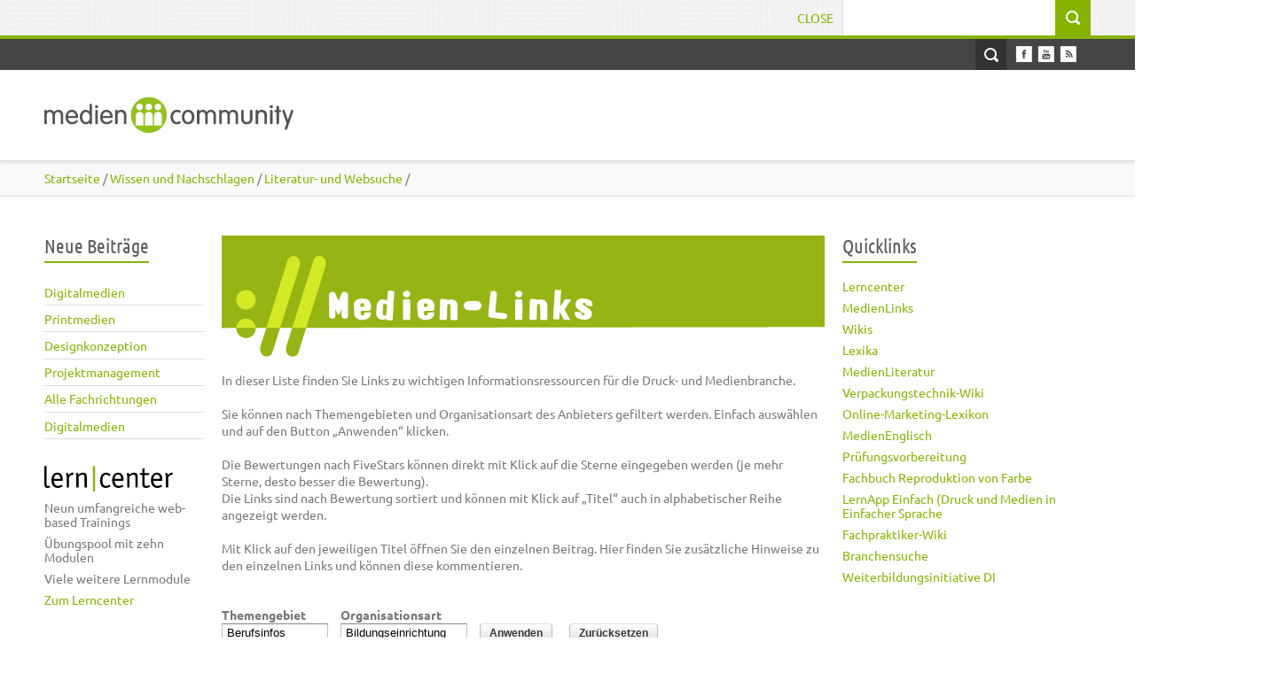

--- FILE ---
content_type: text/html; charset=utf-8
request_url: https://mediencommunity.de/medienlinks
body_size: 162119
content:
<!DOCTYPE html>
<html lang="de" dir="ltr" >

<head>
  <meta http-equiv="Content-Type" content="text/html; charset=utf-8" />
<meta name="Generator" content="Drupal 7 (http://drupal.org)" />
<link rel="shortcut icon" href="https://mediencommunity.de/sites/all/themes/nautilus/favicon.ico" type="image/vnd.microsoft.icon" />
  <title>Mediencommunity 2.0 | Das Wissensnetzwerk der Druck- und Medienbranche</title>  
  <link type="text/css" rel="stylesheet" href="https://mediencommunity.de/sites/default/files/cdn/css/https/css_2KE7QCcOPLrEJ-JVLSpVXotNBwZmSYE05xFvbcFEYjg.css" media="all" />
<link type="text/css" rel="stylesheet" href="https://mediencommunity.de/sites/default/files/cdn/css/https/css_HuSmUej_-qmfcvFyy__AL-j_1bM5sh_bwNkAPD9AQFo.css" media="all" />
<link type="text/css" rel="stylesheet" href="https://mediencommunity.de/sites/default/files/cdn/css/https/css_TA8d_P2Qf0_C1MVwJOrYqb5p3_0K9iRq_iLap6M-Nbc.css" media="all" />
<link type="text/css" rel="stylesheet" href="https://mediencommunity.de/sites/default/files/cdn/css/https/css_3GE-PGftQM_IoDG-4DIuz7YS_Ohs2UJdHgUtQbni1WI.css" media="all" />
<link type="text/css" rel="stylesheet" href="https://mediencommunity.de/sites/default/files/cdn/css/https/css_8le6CPxhcsGbZMpv78U2TMsmRK_-u1HtvEyGRJmeiaI.css" media="all" />
  <script type="text/javascript" src="https://mediencommunity.de/sites/all/modules/jquery_update/replace/jquery/1.12/jquery.min.js?v=1.12.4"></script>
<script type="text/javascript" src="https://mediencommunity.de/misc/jquery-extend-3.4.0.js?v=1.12.4"></script>
<script type="text/javascript" src="https://mediencommunity.de/misc/jquery-html-prefilter-3.5.0-backport.js?v=1.12.4"></script>
<script type="text/javascript" src="https://mediencommunity.de/misc/jquery.once.js?v=1.2"></script>
<script type="text/javascript" src="https://mediencommunity.de/misc/drupal.js?sxsjqo"></script>
<script type="text/javascript" src="https://mediencommunity.de/sites/all/modules/jquery_update/js/jquery_browser.js?v=0.0.1"></script>
<script type="text/javascript" src="https://mediencommunity.de/sites/all/modules/eu_cookie_compliance/js/jquery.cookie-1.4.1.min.js?v=1.4.1"></script>
<script type="text/javascript" src="https://mediencommunity.de/misc/form-single-submit.js?v=7.103"></script>
<script type="text/javascript" src="https://mediencommunity.de/sites/all/modules/admin_menu/admin_devel/admin_devel.js?sxsjqo"></script>
<script type="text/javascript" src="https://mediencommunity.de/sites/all/modules/entityreference/js/entityreference.js?sxsjqo"></script>
<script type="text/javascript" src="https://mediencommunity.de/sites/all/modules/google_cse/google_cse.js?sxsjqo"></script>
<script type="text/javascript" src="https://mediencommunity.de/sites/default/files/languages/de_lV4cNsFVFqYKWgHrhIsLCLV2M59P14fdM-avvkz0iT8.js?sxsjqo"></script>
<script type="text/javascript" src="https://mediencommunity.de/sites/all/modules/jquerymenu/jquerymenu.js?sxsjqo"></script>
<script type="text/javascript" src="https://mediencommunity.de/sites/all/modules/lightbox2/js/auto_image_handling.js?sxsjqo"></script>
<script type="text/javascript" src="https://mediencommunity.de/sites/all/modules/lightbox2/js/lightbox_video.js?sxsjqo"></script>
<script type="text/javascript" src="https://mediencommunity.de/sites/all/modules/lightbox2/js/lightbox.js?sxsjqo"></script>
<script type="text/javascript" src="https://mediencommunity.de/sites/all/modules/custom_search/js/custom_search.js?sxsjqo"></script>
<script type="text/javascript" src="https://mediencommunity.de/sites/all/modules/fivestar/js/fivestar.js?sxsjqo"></script>
<script type="text/javascript" src="https://mediencommunity.de/sites/all/themes/bones/js/jquery.formalize.min.js?sxsjqo"></script>
<script type="text/javascript" src="https://mediencommunity.de/sites/all/themes/bones/js/superfish.js?sxsjqo"></script>
<script type="text/javascript" src="https://mediencommunity.de/sites/all/themes/nautilus/js/scripts.js?sxsjqo"></script>
<script type="text/javascript" src="https://mediencommunity.de/sites/all/themes/bones/js/jquery.easing.1.3.js?sxsjqo"></script>
<script type="text/javascript" src="https://mediencommunity.de/sites/all/themes/bones/js/jquery.equal-height-columns.js?sxsjqo"></script>
<script type="text/javascript" src="https://mediencommunity.de/sites/all/themes/nautilus/js/jquery.isotope.min.js?sxsjqo"></script>
<script type="text/javascript" src="https://mediencommunity.de/sites/all/themes/nautilus/js/jquery.infinitescroll.min.js?sxsjqo"></script>
<script type="text/javascript" src="https://mediencommunity.de/sites/all/themes/nautilus/js/jquery.meanmenu.2.0.min.js?sxsjqo"></script>
<script type="text/javascript" src="https://mediencommunity.de/sites/all/themes/nautilus/js/jquery.carouFredSel-6.2.1.js?sxsjqo"></script>
<script type="text/javascript" src="https://mediencommunity.de/sites/all/themes/nautilus/js/jquery.touchSwipe.min.js?sxsjqo"></script>
<script type="text/javascript">
<!--//--><![CDATA[//><!--
jQuery.extend(Drupal.settings, {"basePath":"\/","pathPrefix":"","setHasJsCookie":0,"ajaxPageState":{"theme":"nautilus","theme_token":"_61U4iEHZXAaHFQWLVT4JExQCF7oRjwv2Bq1sb8wgkI","js":{"0":1,"sites\/all\/modules\/eu_cookie_compliance\/js\/eu_cookie_compliance.min.js":1,"sites\/all\/modules\/jquery_update\/replace\/jquery\/1.12\/jquery.min.js":1,"misc\/jquery-extend-3.4.0.js":1,"misc\/jquery-html-prefilter-3.5.0-backport.js":1,"misc\/jquery.once.js":1,"misc\/drupal.js":1,"sites\/all\/modules\/jquery_update\/js\/jquery_browser.js":1,"sites\/all\/modules\/eu_cookie_compliance\/js\/jquery.cookie-1.4.1.min.js":1,"misc\/form-single-submit.js":1,"sites\/all\/modules\/admin_menu\/admin_devel\/admin_devel.js":1,"sites\/all\/modules\/entityreference\/js\/entityreference.js":1,"sites\/all\/modules\/google_cse\/google_cse.js":1,"public:\/\/languages\/de_lV4cNsFVFqYKWgHrhIsLCLV2M59P14fdM-avvkz0iT8.js":1,"sites\/all\/modules\/jquerymenu\/jquerymenu.js":1,"sites\/all\/modules\/lightbox2\/js\/auto_image_handling.js":1,"sites\/all\/modules\/lightbox2\/js\/lightbox_video.js":1,"sites\/all\/modules\/lightbox2\/js\/lightbox.js":1,"sites\/all\/modules\/custom_search\/js\/custom_search.js":1,"sites\/all\/modules\/fivestar\/js\/fivestar.js":1,"sites\/all\/themes\/bones\/js\/jquery.formalize.min.js":1,"sites\/all\/themes\/bones\/js\/superfish.js":1,"sites\/all\/themes\/nautilus\/js\/scripts.js":1,"sites\/all\/themes\/bones\/js\/jquery.easing.1.3.js":1,"sites\/all\/themes\/bones\/js\/jquery.equal-height-columns.js":1,"sites\/all\/themes\/nautilus\/js\/jquery.isotope.min.js":1,"sites\/all\/themes\/nautilus\/js\/jquery.infinitescroll.min.js":1,"sites\/all\/themes\/nautilus\/js\/jquery.meanmenu.2.0.min.js":1,"sites\/all\/themes\/nautilus\/js\/jquery.carouFredSel-6.2.1.js":1,"sites\/all\/themes\/nautilus\/js\/jquery.touchSwipe.min.js":1},"css":{"modules\/system\/system.base.css":1,"modules\/system\/system.menus.css":1,"modules\/system\/system.messages.css":1,"modules\/system\/system.theme.css":1,"sites\/all\/modules\/simplenews\/simplenews.css":1,"modules\/aggregator\/aggregator.css":1,"modules\/book\/book.css":1,"modules\/comment\/comment.css":1,"sites\/all\/modules\/date\/date_repeat_field\/date_repeat_field.css":1,"modules\/field\/theme\/field.css":1,"sites\/all\/modules\/google_cse\/google_cse.css":1,"modules\/node\/node.css":1,"modules\/poll\/poll.css":1,"modules\/search\/search.css":1,"modules\/user\/user.css":1,"modules\/forum\/forum.css":1,"sites\/all\/modules\/views\/css\/views.css":1,"sites\/all\/modules\/media\/modules\/media_wysiwyg\/css\/media_wysiwyg.base.css":1,"sites\/all\/modules\/ctools\/css\/ctools.css":1,"sites\/all\/modules\/jquerymenu\/jquerymenu.css":1,"sites\/all\/modules\/lightbox2\/css\/lightbox.css":1,"sites\/all\/modules\/panels\/css\/panels.css":1,"sites\/all\/modules\/fivestar\/css\/fivestar.css":1,"sites\/all\/modules\/custom_search\/custom_search.css":1,"sites\/all\/modules\/node_embed\/plugins\/node_embed\/node_embed.css":1,"sites\/all\/modules\/eu_cookie_compliance\/css\/eu_cookie_compliance.bare.css":1,"sites\/all\/themes\/bones\/css\/normalize.css":1,"sites\/all\/themes\/bones\/css\/formalize.css":1,"sites\/all\/themes\/bones\/css\/grid_12.css":1,"sites\/all\/themes\/bones\/css\/layout.css":1,"sites\/all\/themes\/nautilus\/style.css":1,"sites\/all\/themes\/nautilus\/css\/style3.css":1,"sites\/all\/themes\/nautilus\/css\/responsive.css":1}},"googleCSE":{"cx":"014530219555478197477:rgjogmcg69k","resultsWidth":600,"domain":"www.google.de","showWaterMark":1},"jquerymenu":{"hover":0,"animate":0,"edit_link":0,"click_to_expand":0},"lightbox2":{"rtl":"0","file_path":"\/(\\w\\w\/)private:\/","default_image":"\/sites\/all\/modules\/lightbox2\/images\/brokenimage.jpg","border_size":10,"font_color":"000","box_color":"fff","top_position":"","overlay_opacity":"0.8","overlay_color":"000","disable_close_click":1,"resize_sequence":0,"resize_speed":400,"fade_in_speed":400,"slide_down_speed":600,"use_alt_layout":0,"disable_resize":0,"disable_zoom":0,"force_show_nav":0,"show_caption":true,"loop_items":0,"node_link_text":"Bilddetails anzeigen","node_link_target":0,"image_count":"Bild !current von !total","video_count":"Video !current of !total","page_count":"Seite !current von !total","lite_press_x_close":"\u003Ca href=\u0022#\u0022 onclick=\u0022hideLightbox(); return FALSE;\u0022\u003E\u003Ckbd\u003Ex\u003C\/kbd\u003E\u003C\/a\u003E zum Schlie\u00dfen dr\u00fccken","download_link_text":"","enable_login":false,"enable_contact":false,"keys_close":"c x 27","keys_previous":"p 37","keys_next":"n 39","keys_zoom":"z","keys_play_pause":"32","display_image_size":"preview","image_node_sizes":"(\\.thumbnail|\\.preview)","trigger_lightbox_classes":"img.thumbnail, img.image-thumbnail,img.preview, img.image-preview","trigger_lightbox_group_classes":"","trigger_slideshow_classes":"","trigger_lightframe_classes":"","trigger_lightframe_group_classes":"","custom_class_handler":"lightbox_ungrouped","custom_trigger_classes":"img.\u003Cp\u003Elightbox\u003C\/p\u003E,img.\u003Cp\u003Eimage-thumbnail\u003C\/p\u003E","disable_for_gallery_lists":1,"disable_for_acidfree_gallery_lists":true,"enable_acidfree_videos":true,"slideshow_interval":5000,"slideshow_automatic_start":true,"slideshow_automatic_exit":true,"show_play_pause":true,"pause_on_next_click":false,"pause_on_previous_click":true,"loop_slides":false,"iframe_width":600,"iframe_height":400,"iframe_border":1,"enable_video":1,"useragent":"Mozilla\/5.0 (Macintosh; Intel Mac OS X 10_15_7) AppleWebKit\/537.36 (KHTML, like Gecko) Chrome\/131.0.0.0 Safari\/537.36; ClaudeBot\/1.0; +claudebot@anthropic.com)","flvPlayer":"\/sites\/default\/files\/mc20\/mediaplayer\/player.swf","flvFlashvars":""},"custom_search":{"form_target":"_self","solr":0},"urlIsAjaxTrusted":{"\/medienlinks":true},"eu_cookie_compliance":{"cookie_policy_version":"1.0.0","popup_enabled":1,"popup_agreed_enabled":0,"popup_hide_agreed":0,"popup_clicking_confirmation":false,"popup_scrolling_confirmation":false,"popup_html_info":"\u003Cdiv class=\u0022eu-cookie-compliance-banner eu-cookie-compliance-banner-info eu-cookie-compliance-banner--opt-in\u0022\u003E\n  \u003Cdiv class=\u0022popup-content info\u0022\u003E\n        \u003Cdiv id=\u0022popup-text\u0022\u003E\n      \u003Cdiv class=\u0022cookiebanner\u0022\u003E\tDiese Webseite verwendet Cookies, um Ihnen eine komfortable Nutzung\u0026nbsp;zu erm\u00f6glichen. Sie willigen in die Speicherung von Cookies ein, indem Sie dies mit OK best\u00e4tigen.\u003C\/div\u003E              \u003Cbutton type=\u0022button\u0022 class=\u0022find-more-button eu-cookie-compliance-more-button\u0022\u003ENein, ich m\u00f6chte mehr Infos.\u003C\/button\u003E\n          \u003C\/div\u003E\n    \n    \u003Cdiv id=\u0022popup-buttons\u0022 class=\u0022\u0022\u003E\n            \u003Cbutton type=\u0022button\u0022 class=\u0022agree-button eu-cookie-compliance-secondary-button\u0022\u003EOK, ich stimme zu.\u003C\/button\u003E\n              \u003Cbutton type=\u0022button\u0022 class=\u0022decline-button eu-cookie-compliance-default-button\u0022 \u003ENein, Danke\u003C\/button\u003E\n          \u003C\/div\u003E\n  \u003C\/div\u003E\n\u003C\/div\u003E","use_mobile_message":false,"mobile_popup_html_info":"\u003Cdiv class=\u0022eu-cookie-compliance-banner eu-cookie-compliance-banner-info eu-cookie-compliance-banner--opt-in\u0022\u003E\n  \u003Cdiv class=\u0022popup-content info\u0022\u003E\n        \u003Cdiv id=\u0022popup-text\u0022\u003E\n                    \u003Cbutton type=\u0022button\u0022 class=\u0022find-more-button eu-cookie-compliance-more-button\u0022\u003ENein, ich m\u00f6chte mehr Infos.\u003C\/button\u003E\n          \u003C\/div\u003E\n    \n    \u003Cdiv id=\u0022popup-buttons\u0022 class=\u0022\u0022\u003E\n            \u003Cbutton type=\u0022button\u0022 class=\u0022agree-button eu-cookie-compliance-secondary-button\u0022\u003EOK, ich stimme zu.\u003C\/button\u003E\n              \u003Cbutton type=\u0022button\u0022 class=\u0022decline-button eu-cookie-compliance-default-button\u0022 \u003ENein, Danke\u003C\/button\u003E\n          \u003C\/div\u003E\n  \u003C\/div\u003E\n\u003C\/div\u003E\n","mobile_breakpoint":"768","popup_html_agreed":"\u003Cdiv\u003E\n  \u003Cdiv class=\u0022popup-content agreed\u0022\u003E\n    \u003Cdiv id=\u0022popup-text\u0022\u003E\n      \u003Cdiv class=\u0022cookiebanner\u0022\u003E\tVielen DanDk, dass Sie die Speicherung von Cookies akzeptieren. Sie k\u00f6nnen diesen Hinweis nun schlie\u00dfen oder mehr \u00fcber die Verwenung von Cookies V..\u003Ca href=\u0022https:\/\/mediencommunity.de\/\u0022\u003Ehttps:\/\/mediencommunity.de\/\u003C\/a\u003E\u003C\/div\u003E\u003Cp\u003E\tVielen Dank!\u00a0\u003C\/p\u003E    \u003C\/div\u003E\n    \u003Cdiv id=\u0022popup-buttons\u0022\u003E\n      \u003Cbutton type=\u0022button\u0022 class=\u0022hide-popup-button eu-cookie-compliance-hide-button\u0022\u003EAusblenden\u003C\/button\u003E\n              \u003Cbutton type=\u0022button\u0022 class=\u0022find-more-button eu-cookie-compliance-more-button-thank-you\u0022 \u003EMehr Informationen\u003C\/button\u003E\n          \u003C\/div\u003E\n  \u003C\/div\u003E\n\u003C\/div\u003E","popup_use_bare_css":1,"popup_height":"auto","popup_width":0,"popup_delay":1000,"popup_link":"https:\/\/www.mediencommunity.de\/datenschutz#cookies","popup_link_new_window":1,"popup_position":null,"fixed_top_position":1,"popup_language":"de","store_consent":false,"better_support_for_screen_readers":0,"reload_page":0,"domain":"","domain_all_sites":0,"popup_eu_only_js":0,"cookie_lifetime":"100","cookie_session":false,"disagree_do_not_show_popup":0,"method":"opt_in","allowed_cookies":"","withdraw_markup":"\u003Cbutton type=\u0022button\u0022 class=\u0022eu-cookie-withdraw-tab\u0022\u003EPrivacy settings\u003C\/button\u003E\n\u003Cdiv class=\u0022eu-cookie-withdraw-banner\u0022\u003E\n  \u003Cdiv class=\u0022popup-content info\u0022\u003E\n    \u003Cdiv id=\u0022popup-text\u0022\u003E\n      \u003Ch2\u003E\tWe use cookies on this site to enhance your user experience\u003C\/h2\u003E\u003Cp\u003E\tYou have given your consent for us to set cookies.\u003C\/p\u003E    \u003C\/div\u003E\n    \u003Cdiv id=\u0022popup-buttons\u0022\u003E\n      \u003Cbutton type=\u0022button\u0022 class=\u0022eu-cookie-withdraw-button\u0022\u003EWithdraw consent\u003C\/button\u003E\n    \u003C\/div\u003E\n  \u003C\/div\u003E\n\u003C\/div\u003E\n","withdraw_enabled":false,"withdraw_button_on_info_popup":0,"cookie_categories":[],"cookie_categories_details":[],"enable_save_preferences_button":1,"cookie_name":"","cookie_value_disagreed":"0","cookie_value_agreed_show_thank_you":"1","cookie_value_agreed":"2","containing_element":"body","automatic_cookies_removal":1,"close_button_action":"close_banner"}});
//--><!]]>
</script>
  <meta name="viewport" content="width=device-width, initial-scale=1, maximum-scale=1">  
 <link rel="stylesheet" type="text/css" media="screen" href="/sites/all/themes/nautilus/css/font.css" />
  <!--[if lt IE 9]><script src="http://html5shiv.googlecode.com/svn/trunk/html5.js"></script><![endif]-->
</head>

<body class="html not-front not-logged-in two-sidebars page-medienlinks sidebars-split">
  <div id="skip-link">
    <a href="#main-content" class="element-invisible element-focusable">Direkt zum Inhalt</a>
  </div>
     
  <div class="search-wrapper"><div class="search-inner-wrapper container_12"> 
	<div class="search-box grid_12">
	    <div class="region region-search-box">
    <div id="block-search-form" class="block block-search"><div class="block-inner">

	     
  <div class="content clearfix">
		<form class="search-form" role="search" onsubmit="if(this.search_block_form.value==&#039;Search&#039;){ alert(&#039;Please enter a search&#039;); return false; }" action="/medienlinks" method="post" id="search-block-form" accept-charset="UTF-8"><div><div class="container-inline">
      <h2 class="element-invisible">Suchformular</h2>
    <div class="form-item form-type-textfield form-item-search-block-form">
  <label class="element-invisible" for="edit-search-block-form--2">Suchwort </label>
 <input title="Geben Sie die Wörter ein, nach denen Sie suchen möchten." class="custom-search-box form-text" placeholder="" onblur="if (this.value == &#039;&#039;) {this.value = &#039;Search&#039;;}" onfocus="if (this.value == &#039;Search&#039;) {this.value = &#039;&#039;;}" type="text" id="edit-search-block-form--2" name="search_block_form" value="" size="15" maxlength="128" />
</div>
<div class="form-actions form-wrapper" id="edit-actions"><input type="submit" id="edit-submit" name="op" value="Suche" class="form-submit" /></div><input type="hidden" name="form_build_id" value="form-BLtT8dLHuPAMJWejBdCsSf8Z6rZm-e_W7Vrb8FULJXA" />
<input type="hidden" name="form_id" value="search_block_form" />
</div>
</div></form>  </div>

</div></div>   </div>
	  <a href="#" class="close-search">Close</a>  
	</div>
  </div></div>
 

<div id="page" class="clearfix">

  <div class="user-menu-wrapper"><div class="user-menu-inner-wrapper container_12">  
    
    <div class="grid_12">
    
    <nav id="user-menu">
       
    </nav>
    
    <section class="social">
     
      <ul>
        <li><a class="facebook" href="https://www.facebook.com/pages/Mediencommunity-20/119185428139833"></a></li>                                <li><a class="youtube" href="https://www.youtube.com/user/mediencommunity"></a></li>                        <li><a class="rss" href="/rss.xml"></a></li>
      </ul>
      
    </section> 
    
    <a href="#" class="open-search">Open Search</a>   
    
    </div>   
    
  </div></div>   

  <div class="header-wrapper fixed"><div class="header-wrapper-inner container_12">
    <header class="grid_12 clearfix">
      
      <div class="logo-name">
		          <div class="site-logo">
            <a href="/"><img src="https://mediencommunity.de/sites/all/themes/nautilus/images/logo.png" alt="" /></a>
          </div>
        	      
       
              </div>  
      
           
      
	      
        <nav id="main-menu">
            <div class="region region-main-menu">
    <div id="block-menu-menu-menu-new-main-menue" class="block block-menu"><div class="block-inner">

	      <h3 class="title"><span>New main menue</span></h3>
     
  <div class="content clearfix">
		<ul class="menu"><li class="first leaf"><a href="/"><span>Start</span></a></li>
<li class="leaf"><a href="/view/fachthemen/mediengestaltung"><span>Mediengestaltung</span></a></li>
<li class="leaf"><a href="/view/fachthemen/druck"><span>Druck</span></a></li>
<li class="leaf"><a href="/view/fachthemen/weiterverarbeitung"><span>Druckverarbeitung</span></a></li>
<li class="leaf"><a href="/verpackungstechnik"><span>Verpackung</span></a></li>
<li class="leaf"><a href="/weiterbildung"><span>Weiterbildung</span></a></li>
<li class="last leaf"><a href="/kontakt"><span>Kontakt</span></a></li>
</ul>  </div>

</div></div>   </div>
        </nav>
                
     
    </header>
  </div></div>
  
       
  
     
  
          

    
  
  <nav class="breadcrumb-wrapper"><div class="breadcrumb-inner container_12"><div class="grid_12"><div class="breadcrumb"><div class="breadcrumb-inner"><a href="/"><span>Startseite</span></a> / <a href="/wissen-nachschlagen" class="informieren" title="Informieren: Wissen und Nachschlagen"><span>Wissen und Nachschlagen</span></a> / <a href="/wissen-nachschlagen/literatur-websuche"><span>Literatur- und Websuche</span></a> / </div></div></div></div></nav>  
   
<!-- Main Content -->  
  <div class="main-content-wrapper"><div class="main-content-wrapper-inner container_12">
  
    <section id="main-content" class="clearfix"> 	  

            <aside class="sidebar first-sidebar grid_2">
            <div class="region region-sidebar-first">
    <div id="block-views-neueste-beitraege-block-1" class="block block-views"><div class="block-inner">

	      <h3 class="title"><span>Neue Beiträge</span></h3>
     
  <div class="content clearfix">
		<div class="view view-Neueste-Beitraege view-id-Neueste_Beitraege view-display-id-block_1 view-dom-id-6d78525c3c6193742a34252cfe3e29bf">
        
  
  
      <div class="view-content">
        <div class="views-row views-row-1 views-row-odd views-row-first">
      
  <div class="views-field views-field-title">        <span class="field-content"><a href="/content/digitalmedien-0"><span>Digitalmedien</span></a></span>  </div>  </div>
  <div class="views-row views-row-2 views-row-even">
      
  <div class="views-field views-field-title">        <span class="field-content"><a href="/content/printmedien-3"><span>Printmedien</span></a></span>  </div>  </div>
  <div class="views-row views-row-3 views-row-odd">
      
  <div class="views-field views-field-title">        <span class="field-content"><a href="/content/designkonzeption-0"><span>Designkonzeption</span></a></span>  </div>  </div>
  <div class="views-row views-row-4 views-row-even">
      
  <div class="views-field views-field-title">        <span class="field-content"><a href="/content/projektmanagement-3"><span>Projektmanagement</span></a></span>  </div>  </div>
  <div class="views-row views-row-5 views-row-odd">
      
  <div class="views-field views-field-title">        <span class="field-content"><a href="/content/alle-fachrichtungen-4"><span>Alle Fachrichtungen</span></a></span>  </div>  </div>
  <div class="views-row views-row-6 views-row-even views-row-last">
      
  <div class="views-field views-field-title">        <span class="field-content"><a href="/content/digitalmedien"><span>Digitalmedien</span></a></span>  </div>  </div>
    </div>
  
  
  
  
  
  
</div>  </div>

</div></div> <div id="block-block-26" class="block block-block"><div class="block-inner">

	     
  <div class="content clearfix">
		<a href="/lerncenter" target="_self" style="display: block; margin-bottom: 6px;"><svg class="learncenter-head"  viewBox="0 0 145 29"  class="learncenter-head"> <image alt="Lerncenter" height="29"  src="/sites/all/themes/nautilus/images/erncenter.png" width="145" xlink:href="/sites/all/themes/nautilus/images/lerncenter.svgz"></image> </svg> </a><ul><li>Neun umfangreiche web-based Trainings</li><li>Übungspool mit zehn Modulen</li><li>Viele weitere Lernmodule</li><li><a href="/lerncenter" target="_self">Zum Lerncenter</a></li></ul>  </div>

</div></div>   </div>
      </aside>
          
    
      <div class="main">
        <div class="main-inner  grid_7"><div class="main-inner-inner non-node"><div class="main-inner-inner-inner">
        
             
       
                                                                                          <div class="region region-content">
    <div id="block-system-main" class="block block-system"><div class="block-inner">

	     
  <div class="content clearfix">
		<div class="view view-MedienLinks view-id-MedienLinks view-display-id-page_2 view-dom-id-2a9f89a391cd095129a4c105104c817b">
            <div class="view-header">
      <img src="/sites/all/themes/nautilus/images/head-medienlinks.png" class="bild-content-top-themenbereich">
In dieser Liste finden Sie Links zu wichtigen Informationsressourcen für die Druck- und Medienbranche. <br><br>
Sie können nach Themengebieten und Organisationsart des Anbieters gefiltert werden. Einfach auswählen und auf den Button &bdquo;Anwenden&ldquo; klicken.<br><br>
Die Bewertungen nach FiveStars können direkt mit Klick auf die Sterne eingegeben werden (je mehr Sterne, desto besser die Bewertung).<br> Die Links sind nach Bewertung sortiert und können mit Klick auf &bdquo;Titel&ldquo; auch in alphabetischer Reihe angezeigt werden.<br><br>
Mit Klick auf den jeweiligen Titel öffnen Sie den einzelnen Beitrag. Hier finden Sie zusätzliche Hinweise zu den einzelnen Links und können diese kommentieren.    </div>
  
      <div class="view-filters">
      <form action="/medienlinks" method="get" id="views-exposed-form-MedienLinks-page-2" accept-charset="UTF-8"><div><div class="views-exposed-form">
  <div class="views-exposed-widgets clearfix">
          <div id="edit-field-ml-themengebiet-value-wrapper" class="views-exposed-widget views-widget-filter-field_ml_themengebiet_value">
                  <label for="edit-field-ml-themengebiet-value">
            Themengebiet          </label>
                        <div class="views-widget">
          <div class="form-item form-type-select form-item-field-ml-themengebiet-value">
 <select multiple="multiple" name="field_ml_themengebiet_value[]" id="edit-field-ml-themengebiet-value" size="8" class="form-select"><option value="Berufsinfos">Berufsinfos</option><option value="Dokumentation">Dokumentation</option><option value="Druck">Druck</option><option value="Mediengestaltung">Mediengestaltung</option><option value="Übungen">Übungen</option><option value="Vorstufe">Vorstufe</option><option value="Weiterbildung">Weiterbildung</option><option value="Weiterverarbeitung">Weiterverarbeitung</option><option value="Zertifizierung">Zertifizierung</option></select>
</div>
        </div>
              </div>
          <div id="edit-field-ml-org-art-value-wrapper" class="views-exposed-widget views-widget-filter-field_ml_org_art_value">
                  <label for="edit-field-ml-org-art-value">
            Organisationsart          </label>
                        <div class="views-widget">
          <div class="form-item form-type-select form-item-field-ml-org-art-value">
 <select multiple="multiple" name="field_ml_org_art_value[]" id="edit-field-ml-org-art-value" size="7" class="form-select"><option value="Bildungseinrichtung">Bildungseinrichtung</option><option value="Dienstleister">Dienstleister</option><option value="Forum/Blog">Forum/Blog</option><option value="Hochschule">Hochschule</option><option value="Institut">Institut</option><option value="Verband/Gewerkschaft">Verband/Gewerkschaft</option><option value="Zeitschrift">Zeitschrift</option></select>
</div>
        </div>
              </div>
                    <div class="views-exposed-widget views-submit-button">
      <input type="submit" id="edit-submit-medienlinks" value="Anwenden" class="form-submit" />    </div>
          <div class="views-exposed-widget views-reset-button">
        <input type="submit" id="edit-reset" name="op" value="Zurücksetzen" class="form-submit" />      </div>
      </div>
</div>
</div></form>    </div>
  
  
      <div class="view-content">
      <table  class="views-table cols-3">
         <thead>
      <tr>
                  <th  class="views-field views-field-title" scope="col">
            <a href="/medienlinks?order=title&amp;sort=asc" title="Nach Titel sortieren" class="active"><span>Titel</span></a>          </th>
                  <th  class="views-field views-field-field-url" scope="col">
            URL/WWW          </th>
                  <th  class="views-field views-field-field-bewertung" scope="col">
            Bewertung          </th>
              </tr>
    </thead>
    <tbody>
          <tr  class="odd views-row-first">
                  <td  class="views-field views-field-title">
            <a href="/content/schulreif-videos-f%C3%BCr-mediengestalter-von-christian-reif"><span>Schulreif - Videos für Mediengestalter von...</span></a>          </td>
                  <td  class="views-field views-field-field-url">
            <a href="https://www.youtube.com/@schulreif" target="_blank"><span>https://www.youtube.com/@schulreif</span></a>          </td>
                  <td  class="views-field views-field-field-bewertung">
            <div class="clearfix fivestar-average-stars fivestar-average-text"><div class="fivestar-static-item"><div class="form-item form-type-item">
 <div class="fivestar-default"><div class="fivestar-widget-static fivestar-widget-static-vote fivestar-widget-static-5 clearfix"><div class="star star-1 star-odd star-first"><span class="on">5</span></div><div class="star star-2 star-even"><span class="on"></span></div><div class="star star-3 star-odd"><span class="on"></span></div><div class="star star-4 star-even"><span class="on"></span></div><div class="star star-5 star-odd star-last"><span class="on"></span></div></div></div>
<div class="description"><div class="fivestar-summary fivestar-summary-average-count"><span class="average-rating">Durchschnitt: <span >5</span></span> <span class="total-votes">(<span >1</span> Stimme)</span></div></div>
</div>
</div></div>          </td>
              </tr>
          <tr  class="even">
                  <td  class="views-field views-field-title">
            <a href="/content/typography-nerd"><span>typography nerd</span></a>          </td>
                  <td  class="views-field views-field-field-url">
            <a href="https://www.typography-nerd.de/" target="_blank"><span>https://www.typography-nerd.de/</span></a>          </td>
                  <td  class="views-field views-field-field-bewertung">
            <div class="clearfix fivestar-average-stars fivestar-average-text"><div class="fivestar-static-item"><div class="form-item form-type-item">
 <div class="fivestar-default"><div class="fivestar-widget-static fivestar-widget-static-vote fivestar-widget-static-5 clearfix"><div class="star star-1 star-odd star-first"><span class="on">5</span></div><div class="star star-2 star-even"><span class="on"></span></div><div class="star star-3 star-odd"><span class="on"></span></div><div class="star star-4 star-even"><span class="on"></span></div><div class="star star-5 star-odd star-last"><span class="on"></span></div></div></div>
<div class="description"><div class="fivestar-summary fivestar-summary-average-count"><span class="average-rating">Durchschnitt: <span >5</span></span> <span class="total-votes">(<span >3</span> Stimmen)</span></div></div>
</div>
</div></div>          </td>
              </tr>
          <tr  class="odd">
                  <td  class="views-field views-field-title">
            <a href="/content/publishingblogch"><span>PublishingBlog.ch</span></a>          </td>
                  <td  class="views-field views-field-field-url">
            <a href="https://www.publishingblog.ch" target="_blank"><span>https://www.publishingblog.ch</span></a>          </td>
                  <td  class="views-field views-field-field-bewertung">
            <div class="clearfix fivestar-average-stars fivestar-average-text"><div class="fivestar-static-item"><div class="form-item form-type-item">
 <div class="fivestar-default"><div class="fivestar-widget-static fivestar-widget-static-vote fivestar-widget-static-5 clearfix"><div class="star star-1 star-odd star-first"><span class="on">5</span></div><div class="star star-2 star-even"><span class="on"></span></div><div class="star star-3 star-odd"><span class="on"></span></div><div class="star star-4 star-even"><span class="on"></span></div><div class="star star-5 star-odd star-last"><span class="on"></span></div></div></div>
<div class="description"><div class="fivestar-summary fivestar-summary-average-count"><span class="average-rating">Durchschnitt: <span >5</span></span> <span class="total-votes">(<span >1</span> Stimme)</span></div></div>
</div>
</div></div>          </td>
              </tr>
          <tr  class="even">
                  <td  class="views-field views-field-title">
            <a href="/node/116"><span>ZFA</span></a>          </td>
                  <td  class="views-field views-field-field-url">
            <a href="http://www.zfamedien.de" target="_blank"><span>http://www.zfamedien.de</span></a>          </td>
                  <td  class="views-field views-field-field-bewertung">
            <div class="clearfix fivestar-average-stars fivestar-average-text"><div class="fivestar-static-item"><div class="form-item form-type-item">
 <div class="fivestar-default"><div class="fivestar-widget-static fivestar-widget-static-vote fivestar-widget-static-5 clearfix"><div class="star star-1 star-odd star-first"><span class="on">4.714285</span></div><div class="star star-2 star-even"><span class="on"></span></div><div class="star star-3 star-odd"><span class="on"></span></div><div class="star star-4 star-even"><span class="on"></span></div><div class="star star-5 star-odd star-last"><span class="on" style="width: 71.4285%"></span></div></div></div>
<div class="description"><div class="fivestar-summary fivestar-summary-average-count"><span class="average-rating">Durchschnitt: <span >4.7</span></span> <span class="total-votes">(<span >7</span> Stimmen)</span></div></div>
</div>
</div></div>          </td>
              </tr>
          <tr  class="odd">
                  <td  class="views-field views-field-title">
            <a href="/content/typosition"><span>Typosition</span></a>          </td>
                  <td  class="views-field views-field-field-url">
            <a href="http://www.typosition.de/" target="_blank"><span>http://www.typosition.de/</span></a>          </td>
                  <td  class="views-field views-field-field-bewertung">
            <div class="clearfix fivestar-average-stars fivestar-average-text"><div class="fivestar-static-item"><div class="form-item form-type-item">
 <div class="fivestar-default"><div class="fivestar-widget-static fivestar-widget-static-vote fivestar-widget-static-5 clearfix"><div class="star star-1 star-odd star-first"><span class="on">4.5</span></div><div class="star star-2 star-even"><span class="on"></span></div><div class="star star-3 star-odd"><span class="on"></span></div><div class="star star-4 star-even"><span class="on"></span></div><div class="star star-5 star-odd star-last"><span class="on" style="width: 50%"></span></div></div></div>
<div class="description"><div class="fivestar-summary fivestar-summary-average-count"><span class="average-rating">Durchschnitt: <span >4.5</span></span> <span class="total-votes">(<span >4</span> Stimmen)</span></div></div>
</div>
</div></div>          </td>
              </tr>
          <tr  class="even">
                  <td  class="views-field views-field-title">
            <a href="/content/cleverprinting"><span>Cleverprinting</span></a>          </td>
                  <td  class="views-field views-field-field-url">
            <a href="http://www.cleverprinting.de/" target="_blank"><span>http://www.cleverprinting.de/</span></a>          </td>
                  <td  class="views-field views-field-field-bewertung">
            <div class="clearfix fivestar-average-stars fivestar-average-text"><div class="fivestar-static-item"><div class="form-item form-type-item">
 <div class="fivestar-default"><div class="fivestar-widget-static fivestar-widget-static-vote fivestar-widget-static-5 clearfix"><div class="star star-1 star-odd star-first"><span class="on">4.4</span></div><div class="star star-2 star-even"><span class="on"></span></div><div class="star star-3 star-odd"><span class="on"></span></div><div class="star star-4 star-even"><span class="on"></span></div><div class="star star-5 star-odd star-last"><span class="on" style="width: 40%"></span></div></div></div>
<div class="description"><div class="fivestar-summary fivestar-summary-average-count"><span class="average-rating">Durchschnitt: <span >4.4</span></span> <span class="total-votes">(<span >5</span> Stimmen)</span></div></div>
</div>
</div></div>          </td>
              </tr>
          <tr  class="odd">
                  <td  class="views-field views-field-title">
            <a href="/content/zeitung-druck-und-papier-verdi"><span>Zeitung Druck und Papier (ver.di)</span></a>          </td>
                  <td  class="views-field views-field-field-url">
            <a href="http://www.drupa-online.de" target="_blank"><span>http://www.drupa-online.de</span></a>          </td>
                  <td  class="views-field views-field-field-bewertung">
            <div class="clearfix fivestar-average-stars fivestar-average-text"><div class="fivestar-static-item"><div class="form-item form-type-item">
 <div class="fivestar-default"><div class="fivestar-widget-static fivestar-widget-static-vote fivestar-widget-static-5 clearfix"><div class="star star-1 star-odd star-first"><span class="on">4.333335</span></div><div class="star star-2 star-even"><span class="on"></span></div><div class="star star-3 star-odd"><span class="on"></span></div><div class="star star-4 star-even"><span class="on"></span></div><div class="star star-5 star-odd star-last"><span class="on" style="width: 33.3335%"></span></div></div></div>
<div class="description"><div class="fivestar-summary fivestar-summary-average-count"><span class="average-rating">Durchschnitt: <span >4.3</span></span> <span class="total-votes">(<span >3</span> Stimmen)</span></div></div>
</div>
</div></div>          </td>
              </tr>
          <tr  class="even">
                  <td  class="views-field views-field-title">
            <a href="/content/verdi-druck"><span>ver.di Druck</span></a>          </td>
                  <td  class="views-field views-field-field-url">
            <a href="http://druck.verdi.de" target="_blank"><span>http://druck.verdi.de</span></a>          </td>
                  <td  class="views-field views-field-field-bewertung">
            <div class="clearfix fivestar-average-stars fivestar-average-text"><div class="fivestar-static-item"><div class="form-item form-type-item">
 <div class="fivestar-default"><div class="fivestar-widget-static fivestar-widget-static-vote fivestar-widget-static-5 clearfix"><div class="star star-1 star-odd star-first"><span class="on">4.25</span></div><div class="star star-2 star-even"><span class="on"></span></div><div class="star star-3 star-odd"><span class="on"></span></div><div class="star star-4 star-even"><span class="on"></span></div><div class="star star-5 star-odd star-last"><span class="on" style="width: 25%"></span></div></div></div>
<div class="description"><div class="fivestar-summary fivestar-summary-average-count"><span class="average-rating">Durchschnitt: <span >4.3</span></span> <span class="total-votes">(<span >4</span> Stimmen)</span></div></div>
</div>
</div></div>          </td>
              </tr>
          <tr  class="odd">
                  <td  class="views-field views-field-title">
            <a href="/content/color-lab"><span>Color Lab</span></a>          </td>
                  <td  class="views-field views-field-field-url">
            <a href="http://www.spectrumcolors.de/index.php" target="_blank"><span>http://www.spectrumcolors.de/index.php</span></a>          </td>
                  <td  class="views-field views-field-field-bewertung">
            <div class="clearfix fivestar-average-stars fivestar-average-text"><div class="fivestar-static-item"><div class="form-item form-type-item">
 <div class="fivestar-default"><div class="fivestar-widget-static fivestar-widget-static-vote fivestar-widget-static-5 clearfix"><div class="star star-1 star-odd star-first"><span class="on">4</span></div><div class="star star-2 star-even"><span class="on"></span></div><div class="star star-3 star-odd"><span class="on"></span></div><div class="star star-4 star-even"><span class="on"></span></div><div class="star star-5 star-odd star-last"><span class="off"></span></div></div></div>
<div class="description"><div class="fivestar-summary fivestar-summary-average-count"><span class="average-rating">Durchschnitt: <span >4</span></span> <span class="total-votes">(<span >1</span> Stimme)</span></div></div>
</div>
</div></div>          </td>
              </tr>
          <tr  class="even">
                  <td  class="views-field views-field-title">
            <a href="/content/pdfzone-alles-zu-pdf"><span>pdfzone - Alles zu PDF</span></a>          </td>
                  <td  class="views-field views-field-field-url">
            <a href="http://www.pdfzone.de/" target="_blank"><span>http://www.pdfzone.de/</span></a>          </td>
                  <td  class="views-field views-field-field-bewertung">
            <div class="clearfix fivestar-average-stars fivestar-average-text"><div class="fivestar-static-item"><div class="form-item form-type-item">
 <div class="fivestar-default"><div class="fivestar-widget-static fivestar-widget-static-vote fivestar-widget-static-5 clearfix"><div class="star star-1 star-odd star-first"><span class="on">4</span></div><div class="star star-2 star-even"><span class="on"></span></div><div class="star star-3 star-odd"><span class="on"></span></div><div class="star star-4 star-even"><span class="on"></span></div><div class="star star-5 star-odd star-last"><span class="off"></span></div></div></div>
<div class="description"><div class="fivestar-summary fivestar-summary-average-count"><span class="average-rating">Durchschnitt: <span >4</span></span> <span class="total-votes">(<span >2</span> Stimmen)</span></div></div>
</div>
</div></div>          </td>
              </tr>
          <tr  class="odd">
                  <td  class="views-field views-field-title">
            <a href="/content/beuth-hochschule-f%C3%BCr-technik-berlin-studiengang-druck-und-medientechnik"><span>Beuth Hochschule für Technik Berlin - Studiengang...</span></a>          </td>
                  <td  class="views-field views-field-field-url">
            <a href="http://www.dmt-berlin.de" target="_blank"><span>http://www.dmt-berlin.de</span></a>          </td>
                  <td  class="views-field views-field-field-bewertung">
            <div class="clearfix fivestar-average-stars fivestar-average-text"><div class="fivestar-static-item"><div class="form-item form-type-item">
 <div class="fivestar-default"><div class="fivestar-widget-static fivestar-widget-static-vote fivestar-widget-static-5 clearfix"><div class="star star-1 star-odd star-first"><span class="on">4</span></div><div class="star star-2 star-even"><span class="on"></span></div><div class="star star-3 star-odd"><span class="on"></span></div><div class="star star-4 star-even"><span class="on"></span></div><div class="star star-5 star-odd star-last"><span class="off"></span></div></div></div>
<div class="description"><div class="fivestar-summary fivestar-summary-average-count"><span class="average-rating">Durchschnitt: <span >4</span></span> <span class="total-votes">(<span >3</span> Stimmen)</span></div></div>
</div>
</div></div>          </td>
              </tr>
          <tr  class="even">
                  <td  class="views-field views-field-title">
            <a href="/content/mathemedien"><span>MatheMedien</span></a>          </td>
                  <td  class="views-field views-field-field-url">
            <a href="http://www.mathemedien.de/archiv.html" target="_blank"><span>http://www.mathemedien.de/archiv.html</span></a>          </td>
                  <td  class="views-field views-field-field-bewertung">
            <div class="clearfix fivestar-average-stars fivestar-average-text"><div class="fivestar-static-item"><div class="form-item form-type-item">
 <div class="fivestar-default"><div class="fivestar-widget-static fivestar-widget-static-vote fivestar-widget-static-5 clearfix"><div class="star star-1 star-odd star-first"><span class="on">4</span></div><div class="star star-2 star-even"><span class="on"></span></div><div class="star star-3 star-odd"><span class="on"></span></div><div class="star star-4 star-even"><span class="on"></span></div><div class="star star-5 star-odd star-last"><span class="off"></span></div></div></div>
<div class="description"><div class="fivestar-summary fivestar-summary-average-count"><span class="average-rating">Durchschnitt: <span >4</span></span> <span class="total-votes">(<span >1</span> Stimme)</span></div></div>
</div>
</div></div>          </td>
              </tr>
          <tr  class="odd">
                  <td  class="views-field views-field-title">
            <a href="/content/verpackungsakademie"><span>Verpackungsakademie</span></a>          </td>
                  <td  class="views-field views-field-field-url">
            <a href="http://www.verpackungsakademie.de/" target="_blank"><span>http://www.verpackungsakademie.de/</span></a>          </td>
                  <td  class="views-field views-field-field-bewertung">
            <div class="clearfix fivestar-average-stars fivestar-average-text"><div class="fivestar-static-item"><div class="form-item form-type-item">
 <div class="fivestar-default"><div class="fivestar-widget-static fivestar-widget-static-vote fivestar-widget-static-5 clearfix"><div class="star star-1 star-odd star-first"><span class="on">4</span></div><div class="star star-2 star-even"><span class="on"></span></div><div class="star star-3 star-odd"><span class="on"></span></div><div class="star star-4 star-even"><span class="on"></span></div><div class="star star-5 star-odd star-last"><span class="off"></span></div></div></div>
<div class="description"><div class="fivestar-summary fivestar-summary-average-count"><span class="average-rating">Durchschnitt: <span >4</span></span> <span class="total-votes">(<span >2</span> Stimmen)</span></div></div>
</div>
</div></div>          </td>
              </tr>
          <tr  class="even">
                  <td  class="views-field views-field-title">
            <a href="/content/veredelungslexikon-htwk-leipzig"><span>Veredelungslexikon HTWK Leipzig</span></a>          </td>
                  <td  class="views-field views-field-field-url">
            <a href="https://veredelungslexikon.htwk-leipzig.de/" target="_blank"><span>https://veredelungslexikon.htwk-leipzig.de/</span></a>          </td>
                  <td  class="views-field views-field-field-bewertung">
            <div class="clearfix fivestar-average-stars fivestar-average-text"><div class="fivestar-static-item"><div class="form-item form-type-item">
 <div class="fivestar-default"><div class="fivestar-widget-static fivestar-widget-static-vote fivestar-widget-static-5 clearfix"><div class="star star-1 star-odd star-first"><span class="on">4</span></div><div class="star star-2 star-even"><span class="on"></span></div><div class="star star-3 star-odd"><span class="on"></span></div><div class="star star-4 star-even"><span class="on"></span></div><div class="star star-5 star-odd star-last"><span class="off"></span></div></div></div>
<div class="description"><div class="fivestar-summary fivestar-summary-average-count"><span class="average-rating">Durchschnitt: <span >4</span></span> <span class="total-votes">(<span >1</span> Stimme)</span></div></div>
</div>
</div></div>          </td>
              </tr>
          <tr  class="odd">
                  <td  class="views-field views-field-title">
            <a href="/content/deutsches-verpackungsinstitut-ev"><span>Deutsches Verpackungsinstitut e.v</span></a>          </td>
                  <td  class="views-field views-field-field-url">
            <a href="http://www.deutsches-verpackungsinstitut.de/" target="_blank"><span>http://www.deutsches-verpackungsinstitut.de/</span></a>          </td>
                  <td  class="views-field views-field-field-bewertung">
            <div class="clearfix fivestar-average-stars fivestar-average-text"><div class="fivestar-static-item"><div class="form-item form-type-item">
 <div class="fivestar-default"><div class="fivestar-widget-static fivestar-widget-static-vote fivestar-widget-static-5 clearfix"><div class="star star-1 star-odd star-first"><span class="on">4</span></div><div class="star star-2 star-even"><span class="on"></span></div><div class="star star-3 star-odd"><span class="on"></span></div><div class="star star-4 star-even"><span class="on"></span></div><div class="star star-5 star-odd star-last"><span class="off"></span></div></div></div>
<div class="description"><div class="fivestar-summary fivestar-summary-average-count"><span class="average-rating">Durchschnitt: <span >4</span></span> <span class="total-votes">(<span >2</span> Stimmen)</span></div></div>
</div>
</div></div>          </td>
              </tr>
          <tr  class="even">
                  <td  class="views-field views-field-title">
            <a href="/content/perforation-buchbinderei-info"><span>Perforation - Buchbinderei Info</span></a>          </td>
                  <td  class="views-field views-field-field-url">
            <a href="http://www.bubi-breuer.de/perforation.html" target="_blank"><span>http://www.bubi-breuer.de/perforation.html</span></a>          </td>
                  <td  class="views-field views-field-field-bewertung">
            <div class="clearfix fivestar-average-stars fivestar-average-text"><div class="fivestar-static-item"><div class="form-item form-type-item">
 <div class="fivestar-default"><div class="fivestar-widget-static fivestar-widget-static-vote fivestar-widget-static-5 clearfix"><div class="star star-1 star-odd star-first"><span class="on">4</span></div><div class="star star-2 star-even"><span class="on"></span></div><div class="star star-3 star-odd"><span class="on"></span></div><div class="star star-4 star-even"><span class="on"></span></div><div class="star star-5 star-odd star-last"><span class="off"></span></div></div></div>
<div class="description"><div class="fivestar-summary fivestar-summary-average-count"><span class="average-rating">Durchschnitt: <span >4</span></span> <span class="total-votes">(<span >2</span> Stimmen)</span></div></div>
</div>
</div></div>          </td>
              </tr>
          <tr  class="odd">
                  <td  class="views-field views-field-title">
            <a href="/content/typefacts-typografie-verstehen"><span>Typefacts - Typografie verstehen</span></a>          </td>
                  <td  class="views-field views-field-field-url">
            <a href="http://typefacts.com" target="_blank"><span>http://typefacts.com</span></a>          </td>
                  <td  class="views-field views-field-field-bewertung">
            <div class="clearfix fivestar-average-stars fivestar-average-text"><div class="fivestar-static-item"><div class="form-item form-type-item">
 <div class="fivestar-default"><div class="fivestar-widget-static fivestar-widget-static-vote fivestar-widget-static-5 clearfix"><div class="star star-1 star-odd star-first"><span class="on">4</span></div><div class="star star-2 star-even"><span class="on"></span></div><div class="star star-3 star-odd"><span class="on"></span></div><div class="star star-4 star-even"><span class="on"></span></div><div class="star star-5 star-odd star-last"><span class="off"></span></div></div></div>
<div class="description"><div class="fivestar-summary fivestar-summary-average-count"><span class="average-rating">Durchschnitt: <span >4</span></span> <span class="total-votes">(<span >1</span> Stimme)</span></div></div>
</div>
</div></div>          </td>
              </tr>
          <tr  class="even">
                  <td  class="views-field views-field-title">
            <a href="/content/dtp-professionell-wikipress-buch"><span>DTP professionell (WikiPress-Buch)</span></a>          </td>
                  <td  class="views-field views-field-field-url">
            <a href="http://upload.wikimedia.org/wikipedia/de/4/42/WikiPress_9_DTP_professionell.pdf" target="_blank"><span>http://upload.wikimedia.org/wikipedia/de/4/42/WikiPress_9_DTP_professionell.pdf</span></a>          </td>
                  <td  class="views-field views-field-field-bewertung">
            <div class="clearfix fivestar-average-stars fivestar-average-text"><div class="fivestar-static-item"><div class="form-item form-type-item">
 <div class="fivestar-default"><div class="fivestar-widget-static fivestar-widget-static-vote fivestar-widget-static-5 clearfix"><div class="star star-1 star-odd star-first"><span class="on">4</span></div><div class="star star-2 star-even"><span class="on"></span></div><div class="star star-3 star-odd"><span class="on"></span></div><div class="star star-4 star-even"><span class="on"></span></div><div class="star star-5 star-odd star-last"><span class="off"></span></div></div></div>
<div class="description"><div class="fivestar-summary fivestar-summary-average-count"><span class="average-rating">Durchschnitt: <span >4</span></span> <span class="total-votes">(<span >1</span> Stimme)</span></div></div>
</div>
</div></div>          </td>
              </tr>
          <tr  class="odd">
                  <td  class="views-field views-field-title">
            <a href="/content/lepen"><span>Lepen</span></a>          </td>
                  <td  class="views-field views-field-field-url">
            <a href="http://www.lepen.de/" target="_blank"><span>http://www.lepen.de/</span></a>          </td>
                  <td  class="views-field views-field-field-bewertung">
            <div class="clearfix fivestar-average-stars fivestar-average-text"><div class="fivestar-static-item"><div class="form-item form-type-item">
 <div class="fivestar-default"><div class="fivestar-widget-static fivestar-widget-static-vote fivestar-widget-static-5 clearfix"><div class="star star-1 star-odd star-first"><span class="on">4</span></div><div class="star star-2 star-even"><span class="on"></span></div><div class="star star-3 star-odd"><span class="on"></span></div><div class="star star-4 star-even"><span class="on"></span></div><div class="star star-5 star-odd star-last"><span class="off"></span></div></div></div>
<div class="description"><div class="fivestar-summary fivestar-summary-average-count"><span class="average-rating">Durchschnitt: <span >4</span></span> <span class="total-votes">(<span >3</span> Stimmen)</span></div></div>
</div>
</div></div>          </td>
              </tr>
          <tr  class="even">
                  <td  class="views-field views-field-title">
            <a href="/content/printmedien-technologie"><span>Printmedien Technologie</span></a>          </td>
                  <td  class="views-field views-field-field-url">
            <a href="https://printmedientechnologie.de/" target="_blank"><span>https://printmedientechnologie.de/</span></a>          </td>
                  <td  class="views-field views-field-field-bewertung">
            <div class="clearfix fivestar-average-stars fivestar-average-text"><div class="fivestar-static-item"><div class="form-item form-type-item">
 <div class="fivestar-default"><div class="fivestar-widget-static fivestar-widget-static-vote fivestar-widget-static-5 clearfix"><div class="star star-1 star-odd star-first"><span class="on">4</span></div><div class="star star-2 star-even"><span class="on"></span></div><div class="star star-3 star-odd"><span class="on"></span></div><div class="star star-4 star-even"><span class="on"></span></div><div class="star star-5 star-odd star-last"><span class="off"></span></div></div></div>
<div class="description"><div class="fivestar-summary fivestar-summary-average-count"><span class="average-rating">Durchschnitt: <span >4</span></span> <span class="total-votes">(<span >1</span> Stimme)</span></div></div>
</div>
</div></div>          </td>
              </tr>
          <tr  class="odd">
                  <td  class="views-field views-field-title">
            <a href="/content/prepressure"><span>Prepressure</span></a>          </td>
                  <td  class="views-field views-field-field-url">
            <a href="http://www.prepressure.com/" target="_blank"><span>http://www.prepressure.com/</span></a>          </td>
                  <td  class="views-field views-field-field-bewertung">
            <div class="clearfix fivestar-average-stars fivestar-average-text"><div class="fivestar-static-item"><div class="form-item form-type-item">
 <div class="fivestar-default"><div class="fivestar-widget-static fivestar-widget-static-vote fivestar-widget-static-5 clearfix"><div class="star star-1 star-odd star-first"><span class="on">4</span></div><div class="star star-2 star-even"><span class="on"></span></div><div class="star star-3 star-odd"><span class="on"></span></div><div class="star star-4 star-even"><span class="on"></span></div><div class="star star-5 star-odd star-last"><span class="off"></span></div></div></div>
<div class="description"><div class="fivestar-summary fivestar-summary-average-count"><span class="average-rating">Durchschnitt: <span >4</span></span> <span class="total-votes">(<span >1</span> Stimme)</span></div></div>
</div>
</div></div>          </td>
              </tr>
          <tr  class="even">
                  <td  class="views-field views-field-title">
            <a href="/content/verpackungsmittelmechanker"><span>Verpackungsmittelmechaniker</span></a>          </td>
                  <td  class="views-field views-field-field-url">
            <a href="http://www.verpackungsmittelmechaniker.de/" target="_blank"><span>http://www.verpackungsmittelmechaniker.de/</span></a>          </td>
                  <td  class="views-field views-field-field-bewertung">
            <div class="clearfix fivestar-average-stars fivestar-average-text"><div class="fivestar-static-item"><div class="form-item form-type-item">
 <div class="fivestar-default"><div class="fivestar-widget-static fivestar-widget-static-vote fivestar-widget-static-5 clearfix"><div class="star star-1 star-odd star-first"><span class="on">4</span></div><div class="star star-2 star-even"><span class="on"></span></div><div class="star star-3 star-odd"><span class="on"></span></div><div class="star star-4 star-even"><span class="on"></span></div><div class="star star-5 star-odd star-last"><span class="off"></span></div></div></div>
<div class="description"><div class="fivestar-summary fivestar-summary-average-count"><span class="average-rating">Durchschnitt: <span >4</span></span> <span class="total-votes">(<span >2</span> Stimmen)</span></div></div>
</div>
</div></div>          </td>
              </tr>
          <tr  class="odd">
                  <td  class="views-field views-field-title">
            <a href="/content/irightsinfo-informationen-zu-rechtsfragen-der-digitalen-welt"><span>iRights.info - Rechtsfragen im Internet</span></a>          </td>
                  <td  class="views-field views-field-field-url">
            <a href="http://irights.info/" target="_blank"><span>http://irights.info/</span></a>          </td>
                  <td  class="views-field views-field-field-bewertung">
            <div class="clearfix fivestar-average-stars fivestar-average-text"><div class="fivestar-static-item"><div class="form-item form-type-item">
 <div class="fivestar-default"><div class="fivestar-widget-static fivestar-widget-static-vote fivestar-widget-static-5 clearfix"><div class="star star-1 star-odd star-first"><span class="on">4</span></div><div class="star star-2 star-even"><span class="on"></span></div><div class="star star-3 star-odd"><span class="on"></span></div><div class="star star-4 star-even"><span class="on"></span></div><div class="star star-5 star-odd star-last"><span class="off"></span></div></div></div>
<div class="description"><div class="fivestar-summary fivestar-summary-average-count"><span class="average-rating">Durchschnitt: <span >4</span></span> <span class="total-votes">(<span >1</span> Stimme)</span></div></div>
</div>
</div></div>          </td>
              </tr>
          <tr  class="even">
                  <td  class="views-field views-field-title">
            <a href="/content/offsetdruckernet-forum"><span>Offsetdrucker.net-Forum</span></a>          </td>
                  <td  class="views-field views-field-field-url">
            <a href="http://www.offsetdrucker.net" target="_blank"><span>http://www.offsetdrucker.net</span></a>          </td>
                  <td  class="views-field views-field-field-bewertung">
            <div class="clearfix fivestar-average-stars fivestar-average-text"><div class="fivestar-static-item"><div class="form-item form-type-item">
 <div class="fivestar-default"><div class="fivestar-widget-static fivestar-widget-static-vote fivestar-widget-static-5 clearfix"><div class="star star-1 star-odd star-first"><span class="on">3.8</span></div><div class="star star-2 star-even"><span class="on"></span></div><div class="star star-3 star-odd"><span class="on"></span></div><div class="star star-4 star-even"><span class="on" style="width: 80%"></span></div><div class="star star-5 star-odd star-last"><span class="off"></span></div></div></div>
<div class="description"><div class="fivestar-summary fivestar-summary-average-count"><span class="average-rating">Durchschnitt: <span >3.8</span></span> <span class="total-votes">(<span >5</span> Stimmen)</span></div></div>
</div>
</div></div>          </td>
              </tr>
          <tr  class="odd">
                  <td  class="views-field views-field-title">
            <a href="/content/hilf-dir-selbst-0"><span>Hilf-dir-selbst</span></a>          </td>
                  <td  class="views-field views-field-field-url">
            <a href="http://www.hilfdirselbst.ch" target="_blank"><span>http://www.hilfdirselbst.ch</span></a>          </td>
                  <td  class="views-field views-field-field-bewertung">
            <div class="clearfix fivestar-average-stars fivestar-average-text"><div class="fivestar-static-item"><div class="form-item form-type-item">
 <div class="fivestar-default"><div class="fivestar-widget-static fivestar-widget-static-vote fivestar-widget-static-5 clearfix"><div class="star star-1 star-odd star-first"><span class="on">3.666665</span></div><div class="star star-2 star-even"><span class="on"></span></div><div class="star star-3 star-odd"><span class="on"></span></div><div class="star star-4 star-even"><span class="on" style="width: 66.6665%"></span></div><div class="star star-5 star-odd star-last"><span class="off"></span></div></div></div>
<div class="description"><div class="fivestar-summary fivestar-summary-average-count"><span class="average-rating">Durchschnitt: <span >3.7</span></span> <span class="total-votes">(<span >3</span> Stimmen)</span></div></div>
</div>
</div></div>          </td>
              </tr>
          <tr  class="even">
                  <td  class="views-field views-field-title">
            <a href="/content/dreamworker-adobe-usergroup"><span>Dreamworker Adobe Usergroup</span></a>          </td>
                  <td  class="views-field views-field-field-url">
            <a href="http://www.dreamworker.de/" target="_blank"><span>http://www.dreamworker.de/</span></a>          </td>
                  <td  class="views-field views-field-field-bewertung">
            <div class="clearfix fivestar-average-stars fivestar-average-text"><div class="fivestar-static-item"><div class="form-item form-type-item">
 <div class="fivestar-default"><div class="fivestar-widget-static fivestar-widget-static-vote fivestar-widget-static-5 clearfix"><div class="star star-1 star-odd star-first"><span class="on">3.666665</span></div><div class="star star-2 star-even"><span class="on"></span></div><div class="star star-3 star-odd"><span class="on"></span></div><div class="star star-4 star-even"><span class="on" style="width: 66.6665%"></span></div><div class="star star-5 star-odd star-last"><span class="off"></span></div></div></div>
<div class="description"><div class="fivestar-summary fivestar-summary-average-count"><span class="average-rating">Durchschnitt: <span >3.7</span></span> <span class="total-votes">(<span >3</span> Stimmen)</span></div></div>
</div>
</div></div>          </td>
              </tr>
          <tr  class="odd">
                  <td  class="views-field views-field-title">
            <a href="/content/selfhtml"><span>SelfHTML</span></a>          </td>
                  <td  class="views-field views-field-field-url">
            <a href="http://de.selfhtml.org/" target="_blank"><span>http://de.selfhtml.org/</span></a>          </td>
                  <td  class="views-field views-field-field-bewertung">
            <div class="clearfix fivestar-average-stars fivestar-average-text"><div class="fivestar-static-item"><div class="form-item form-type-item">
 <div class="fivestar-default"><div class="fivestar-widget-static fivestar-widget-static-vote fivestar-widget-static-5 clearfix"><div class="star star-1 star-odd star-first"><span class="on">3.666665</span></div><div class="star star-2 star-even"><span class="on"></span></div><div class="star star-3 star-odd"><span class="on"></span></div><div class="star star-4 star-even"><span class="on" style="width: 66.6665%"></span></div><div class="star star-5 star-odd star-last"><span class="off"></span></div></div></div>
<div class="description"><div class="fivestar-summary fivestar-summary-average-count"><span class="average-rating">Durchschnitt: <span >3.7</span></span> <span class="total-votes">(<span >3</span> Stimmen)</span></div></div>
</div>
</div></div>          </td>
              </tr>
          <tr  class="even">
                  <td  class="views-field views-field-title">
            <a href="/content/bvdm"><span>BVDM</span></a>          </td>
                  <td  class="views-field views-field-field-url">
            <a href="http://www.bvdm-online.de" target="_blank"><span>http://www.bvdm-online.de</span></a>          </td>
                  <td  class="views-field views-field-field-bewertung">
            <div class="clearfix fivestar-average-stars fivestar-average-text"><div class="fivestar-static-item"><div class="form-item form-type-item">
 <div class="fivestar-default"><div class="fivestar-widget-static fivestar-widget-static-vote fivestar-widget-static-5 clearfix"><div class="star star-1 star-odd star-first"><span class="on">3.666665</span></div><div class="star star-2 star-even"><span class="on"></span></div><div class="star star-3 star-odd"><span class="on"></span></div><div class="star star-4 star-even"><span class="on" style="width: 66.6665%"></span></div><div class="star star-5 star-odd star-last"><span class="off"></span></div></div></div>
<div class="description"><div class="fivestar-summary fivestar-summary-average-count"><span class="average-rating">Durchschnitt: <span >3.7</span></span> <span class="total-votes">(<span >3</span> Stimmen)</span></div></div>
</div>
</div></div>          </td>
              </tr>
          <tr  class="odd">
                  <td  class="views-field views-field-title">
            <a href="/node/117"><span>Krutki</span></a>          </td>
                  <td  class="views-field views-field-field-url">
            <a href="http://www.medienfachwirt.krutki.de" target="_blank"><span>http://www.medienfachwirt.krutki.de</span></a>          </td>
                  <td  class="views-field views-field-field-bewertung">
            <div class="clearfix fivestar-average-stars fivestar-average-text"><div class="fivestar-static-item"><div class="form-item form-type-item">
 <div class="fivestar-default"><div class="fivestar-widget-static fivestar-widget-static-vote fivestar-widget-static-5 clearfix"><div class="star star-1 star-odd star-first"><span class="on">3.5</span></div><div class="star star-2 star-even"><span class="on"></span></div><div class="star star-3 star-odd"><span class="on"></span></div><div class="star star-4 star-even"><span class="on" style="width: 50%"></span></div><div class="star star-5 star-odd star-last"><span class="off"></span></div></div></div>
<div class="description"><div class="fivestar-summary fivestar-summary-average-count"><span class="average-rating">Durchschnitt: <span >3.5</span></span> <span class="total-votes">(<span >4</span> Stimmen)</span></div></div>
</div>
</div></div>          </td>
              </tr>
          <tr  class="even">
                  <td  class="views-field views-field-title">
            <a href="/content/hauptverband-papier-und-kunststoffverarbeitung-ev-hpv"><span>Hauptverband Papier- und Kunststoffverarbeitung e...</span></a>          </td>
                  <td  class="views-field views-field-field-url">
            <a href="http://www.hpv-ev.org/" target="_blank"><span>http://www.hpv-ev.org/</span></a>          </td>
                  <td  class="views-field views-field-field-bewertung">
            <div class="clearfix fivestar-average-stars fivestar-average-text"><div class="fivestar-static-item"><div class="form-item form-type-item">
 <div class="fivestar-default"><div class="fivestar-widget-static fivestar-widget-static-vote fivestar-widget-static-5 clearfix"><div class="star star-1 star-odd star-first"><span class="on">3.5</span></div><div class="star star-2 star-even"><span class="on"></span></div><div class="star star-3 star-odd"><span class="on"></span></div><div class="star star-4 star-even"><span class="on" style="width: 50%"></span></div><div class="star star-5 star-odd star-last"><span class="off"></span></div></div></div>
<div class="description"><div class="fivestar-summary fivestar-summary-average-count"><span class="average-rating">Durchschnitt: <span >3.5</span></span> <span class="total-votes">(<span >2</span> Stimmen)</span></div></div>
</div>
</div></div>          </td>
              </tr>
          <tr  class="odd">
                  <td  class="views-field views-field-title">
            <a href="/content/packedia-die-enzyklop%C3%A4die-der-verpackungsentwicklung"><span>Packedia &quot;Die Enzyklopädie der...</span></a>          </td>
                  <td  class="views-field views-field-field-url">
            <a href="http://www.packedia.de/" target="_blank"><span>http://www.packedia.de/</span></a>          </td>
                  <td  class="views-field views-field-field-bewertung">
            <div class="clearfix fivestar-average-stars fivestar-average-text"><div class="fivestar-static-item"><div class="form-item form-type-item">
 <div class="fivestar-default"><div class="fivestar-widget-static fivestar-widget-static-vote fivestar-widget-static-5 clearfix"><div class="star star-1 star-odd star-first"><span class="on">3.5</span></div><div class="star star-2 star-even"><span class="on"></span></div><div class="star star-3 star-odd"><span class="on"></span></div><div class="star star-4 star-even"><span class="on" style="width: 50%"></span></div><div class="star star-5 star-odd star-last"><span class="off"></span></div></div></div>
<div class="description"><div class="fivestar-summary fivestar-summary-average-count"><span class="average-rating">Durchschnitt: <span >3.5</span></span> <span class="total-votes">(<span >2</span> Stimmen)</span></div></div>
</div>
</div></div>          </td>
              </tr>
          <tr  class="even">
                  <td  class="views-field views-field-title">
            <a href="/content/verdi-medien-kunst-industrie"><span>ver.di Medien, Kunst, Industrie</span></a>          </td>
                  <td  class="views-field views-field-field-url">
            <a href="http://medien-kunst-industrie.verdi.de" target="_blank"><span>http://medien-kunst-industrie.verdi.de</span></a>          </td>
                  <td  class="views-field views-field-field-bewertung">
            <div class="clearfix fivestar-average-stars fivestar-average-text"><div class="fivestar-static-item"><div class="form-item form-type-item">
 <div class="fivestar-default"><div class="fivestar-widget-static fivestar-widget-static-vote fivestar-widget-static-5 clearfix"><div class="star star-1 star-odd star-first"><span class="on">3.333335</span></div><div class="star star-2 star-even"><span class="on"></span></div><div class="star star-3 star-odd"><span class="on"></span></div><div class="star star-4 star-even"><span class="on" style="width: 33.3335%"></span></div><div class="star star-5 star-odd star-last"><span class="off"></span></div></div></div>
<div class="description"><div class="fivestar-summary fivestar-summary-average-count"><span class="average-rating">Durchschnitt: <span >3.3</span></span> <span class="total-votes">(<span >3</span> Stimmen)</span></div></div>
</div>
</div></div>          </td>
              </tr>
          <tr  class="odd">
                  <td  class="views-field views-field-title">
            <a href="/content/designer-action"><span>Designer in Action</span></a>          </td>
                  <td  class="views-field views-field-field-url">
            <a href="http://www.designerinaction.de/" target="_blank"><span>http://www.designerinaction.de/</span></a>          </td>
                  <td  class="views-field views-field-field-bewertung">
            <div class="clearfix fivestar-average-stars fivestar-average-text"><div class="fivestar-static-item"><div class="form-item form-type-item">
 <div class="fivestar-default"><div class="fivestar-widget-static fivestar-widget-static-vote fivestar-widget-static-5 clearfix"><div class="star star-1 star-odd star-first"><span class="on">3.333335</span></div><div class="star star-2 star-even"><span class="on"></span></div><div class="star star-3 star-odd"><span class="on"></span></div><div class="star star-4 star-even"><span class="on" style="width: 33.3335%"></span></div><div class="star star-5 star-odd star-last"><span class="off"></span></div></div></div>
<div class="description"><div class="fivestar-summary fivestar-summary-average-count"><span class="average-rating">Durchschnitt: <span >3.3</span></span> <span class="total-votes">(<span >3</span> Stimmen)</span></div></div>
</div>
</div></div>          </td>
              </tr>
          <tr  class="even">
                  <td  class="views-field views-field-title">
            <a href="/content/typolexikonde"><span>Typolexikon.de</span></a>          </td>
                  <td  class="views-field views-field-field-url">
            <a href="http://www.typolexikon.de/" target="_blank"><span>http://www.typolexikon.de/</span></a>          </td>
                  <td  class="views-field views-field-field-bewertung">
            <div class="clearfix fivestar-average-stars fivestar-average-text"><div class="fivestar-static-item"><div class="form-item form-type-item">
 <div class="fivestar-default"><div class="fivestar-widget-static fivestar-widget-static-vote fivestar-widget-static-5 clearfix"><div class="star star-1 star-odd star-first"><span class="on">3.333335</span></div><div class="star star-2 star-even"><span class="on"></span></div><div class="star star-3 star-odd"><span class="on"></span></div><div class="star star-4 star-even"><span class="on" style="width: 33.3335%"></span></div><div class="star star-5 star-odd star-last"><span class="off"></span></div></div></div>
<div class="description"><div class="fivestar-summary fivestar-summary-average-count"><span class="average-rating">Durchschnitt: <span >3.3</span></span> <span class="total-votes">(<span >3</span> Stimmen)</span></div></div>
</div>
</div></div>          </td>
              </tr>
          <tr  class="odd">
                  <td  class="views-field views-field-title">
            <a href="/content/fachverband-medienproduktioner"><span>Fachverband Medienproduktioner</span></a>          </td>
                  <td  class="views-field views-field-field-url">
            <a href="http://www.f-mp.de/" target="_blank"><span>http://www.f-mp.de/</span></a>          </td>
                  <td  class="views-field views-field-field-bewertung">
            <div class="clearfix fivestar-average-stars fivestar-average-text"><div class="fivestar-static-item"><div class="form-item form-type-item">
 <div class="fivestar-default"><div class="fivestar-widget-static fivestar-widget-static-vote fivestar-widget-static-5 clearfix"><div class="star star-1 star-odd star-first"><span class="on">3.333335</span></div><div class="star star-2 star-even"><span class="on"></span></div><div class="star star-3 star-odd"><span class="on"></span></div><div class="star star-4 star-even"><span class="on" style="width: 33.3335%"></span></div><div class="star star-5 star-odd star-last"><span class="off"></span></div></div></div>
<div class="description"><div class="fivestar-summary fivestar-summary-average-count"><span class="average-rating">Durchschnitt: <span >3.3</span></span> <span class="total-votes">(<span >3</span> Stimmen)</span></div></div>
</div>
</div></div>          </td>
              </tr>
          <tr  class="even">
                  <td  class="views-field views-field-title">
            <a href="/content/macup-forum"><span>MacUP-Forum</span></a>          </td>
                  <td  class="views-field views-field-field-url">
            <a href="http://forum.macup.com/" target="_blank"><span>http://forum.macup.com/</span></a>          </td>
                  <td  class="views-field views-field-field-bewertung">
            <div class="clearfix fivestar-average-stars fivestar-average-text"><div class="fivestar-static-item"><div class="form-item form-type-item">
 <div class="fivestar-default"><div class="fivestar-widget-static fivestar-widget-static-vote fivestar-widget-static-5 clearfix"><div class="star star-1 star-odd star-first"><span class="on">3</span></div><div class="star star-2 star-even"><span class="on"></span></div><div class="star star-3 star-odd"><span class="on"></span></div><div class="star star-4 star-even"><span class="off"></span></div><div class="star star-5 star-odd star-last"><span class="off"></span></div></div></div>
<div class="description"><div class="fivestar-summary fivestar-summary-average-count"><span class="average-rating">Durchschnitt: <span >3</span></span> <span class="total-votes">(<span >1</span> Stimme)</span></div></div>
</div>
</div></div>          </td>
              </tr>
          <tr  class="odd">
                  <td  class="views-field views-field-title">
            <a href="/content/typografieinfo"><span>typografie.info</span></a>          </td>
                  <td  class="views-field views-field-field-url">
            <a href="http://www.typografie.info" target="_blank"><span>http://www.typografie.info</span></a>          </td>
                  <td  class="views-field views-field-field-bewertung">
            <div class="clearfix fivestar-average-stars fivestar-average-text"><div class="fivestar-static-item"><div class="form-item form-type-item">
 <div class="fivestar-default"><div class="fivestar-widget-static fivestar-widget-static-vote fivestar-widget-static-5 clearfix"><div class="star star-1 star-odd star-first"><span class="on">3</span></div><div class="star star-2 star-even"><span class="on"></span></div><div class="star star-3 star-odd"><span class="on"></span></div><div class="star star-4 star-even"><span class="off"></span></div><div class="star star-5 star-odd star-last"><span class="off"></span></div></div></div>
<div class="description"><div class="fivestar-summary fivestar-summary-average-count"><span class="average-rating">Durchschnitt: <span >3</span></span> <span class="total-votes">(<span >2</span> Stimmen)</span></div></div>
</div>
</div></div>          </td>
              </tr>
          <tr  class="even">
                  <td  class="views-field views-field-title">
            <a href="/content/slanted-typografie-magazin-und-blog"><span>Slanted - Typografie-Magazin und -Blog</span></a>          </td>
                  <td  class="views-field views-field-field-url">
            <a href="http://www.slanted.de/" target="_blank"><span>http://www.slanted.de/</span></a>          </td>
                  <td  class="views-field views-field-field-bewertung">
            <div class="clearfix fivestar-average-stars fivestar-average-text"><div class="fivestar-static-item"><div class="form-item form-type-item">
 <div class="fivestar-default"><div class="fivestar-widget-static fivestar-widget-static-vote fivestar-widget-static-5 clearfix"><div class="star star-1 star-odd star-first"><span class="on">3</span></div><div class="star star-2 star-even"><span class="on"></span></div><div class="star star-3 star-odd"><span class="on"></span></div><div class="star star-4 star-even"><span class="off"></span></div><div class="star star-5 star-odd star-last"><span class="off"></span></div></div></div>
<div class="description"><div class="fivestar-summary fivestar-summary-average-count"><span class="average-rating">Durchschnitt: <span >3</span></span> <span class="total-votes">(<span >2</span> Stimmen)</span></div></div>
</div>
</div></div>          </td>
              </tr>
          <tr  class="odd">
                  <td  class="views-field views-field-title">
            <a href="/content/fogra"><span>FOGRA</span></a>          </td>
                  <td  class="views-field views-field-field-url">
            <a href="http://www.fogra.org/" target="_blank"><span>http://www.fogra.org/</span></a>          </td>
                  <td  class="views-field views-field-field-bewertung">
            <div class="clearfix fivestar-average-stars fivestar-average-text"><div class="fivestar-static-item"><div class="form-item form-type-item">
 <div class="fivestar-default"><div class="fivestar-widget-static fivestar-widget-static-vote fivestar-widget-static-5 clearfix"><div class="star star-1 star-odd star-first"><span class="on">3</span></div><div class="star star-2 star-even"><span class="on"></span></div><div class="star star-3 star-odd"><span class="on"></span></div><div class="star star-4 star-even"><span class="off"></span></div><div class="star star-5 star-odd star-last"><span class="off"></span></div></div></div>
<div class="description"><div class="fivestar-summary fivestar-summary-average-count"><span class="average-rating">Durchschnitt: <span >3</span></span> <span class="total-votes">(<span >2</span> Stimmen)</span></div></div>
</div>
</div></div>          </td>
              </tr>
          <tr  class="even">
                  <td  class="views-field views-field-title">
            <a href="/content/page"><span>PAGE</span></a>          </td>
                  <td  class="views-field views-field-field-url">
            <a href="http://www.page-online.de/" target="_blank"><span>http://www.page-online.de/</span></a>          </td>
                  <td  class="views-field views-field-field-bewertung">
            <div class="clearfix fivestar-average-stars fivestar-average-text"><div class="fivestar-static-item"><div class="form-item form-type-item">
 <div class="fivestar-default"><div class="fivestar-widget-static fivestar-widget-static-vote fivestar-widget-static-5 clearfix"><div class="star star-1 star-odd star-first"><span class="on">3</span></div><div class="star star-2 star-even"><span class="on"></span></div><div class="star star-3 star-odd"><span class="on"></span></div><div class="star star-4 star-even"><span class="off"></span></div><div class="star star-5 star-odd star-last"><span class="off"></span></div></div></div>
<div class="description"><div class="fivestar-summary fivestar-summary-average-count"><span class="average-rating">Durchschnitt: <span >3</span></span> <span class="total-votes">(<span >1</span> Stimme)</span></div></div>
</div>
</div></div>          </td>
              </tr>
          <tr  class="odd">
                  <td  class="views-field views-field-title">
            <a href="/content/macwelt"><span>MacWelt</span></a>          </td>
                  <td  class="views-field views-field-field-url">
            <a href="http://www.macwelt.de/" target="_blank"><span>http://www.macwelt.de/</span></a>          </td>
                  <td  class="views-field views-field-field-bewertung">
            <div class="clearfix fivestar-average-stars fivestar-average-text"><div class="fivestar-static-item"><div class="form-item form-type-item">
 <div class="fivestar-default"><div class="fivestar-widget-static fivestar-widget-static-vote fivestar-widget-static-5 clearfix"><div class="star star-1 star-odd star-first"><span class="on">3</span></div><div class="star star-2 star-even"><span class="on"></span></div><div class="star star-3 star-odd"><span class="on"></span></div><div class="star star-4 star-even"><span class="off"></span></div><div class="star star-5 star-odd star-last"><span class="off"></span></div></div></div>
<div class="description"><div class="fivestar-summary fivestar-summary-average-count"><span class="average-rating">Durchschnitt: <span >3</span></span> <span class="total-votes">(<span >1</span> Stimme)</span></div></div>
</div>
</div></div>          </td>
              </tr>
          <tr  class="even">
                  <td  class="views-field views-field-title">
            <a href="/content/printperfection"><span>PrintPerfection</span></a>          </td>
                  <td  class="views-field views-field-field-url">
            <a href="http://www.printperfection.de/" target="_blank"><span>http://www.printperfection.de/</span></a>          </td>
                  <td  class="views-field views-field-field-bewertung">
            <div class="clearfix fivestar-average-stars fivestar-average-text"><div class="fivestar-static-item"><div class="form-item form-type-item">
 <div class="fivestar-default"><div class="fivestar-widget-static fivestar-widget-static-vote fivestar-widget-static-5 clearfix"><div class="star star-1 star-odd star-first"><span class="on">3</span></div><div class="star star-2 star-even"><span class="on"></span></div><div class="star star-3 star-odd"><span class="on"></span></div><div class="star star-4 star-even"><span class="off"></span></div><div class="star star-5 star-odd star-last"><span class="off"></span></div></div></div>
<div class="description"><div class="fivestar-summary fivestar-summary-average-count"><span class="average-rating">Durchschnitt: <span >3</span></span> <span class="total-votes">(<span >2</span> Stimmen)</span></div></div>
</div>
</div></div>          </td>
              </tr>
          <tr  class="odd">
                  <td  class="views-field views-field-title">
            <a href="/content/egin-european-graphicmedia-industry-network"><span>EGIN European Graphic/Media Industry Network</span></a>          </td>
                  <td  class="views-field views-field-field-url">
            <a href="http://www.egin.nl/" target="_blank"><span>http://www.egin.nl/</span></a>          </td>
                  <td  class="views-field views-field-field-bewertung">
            <div class="clearfix fivestar-average-stars fivestar-average-text"><div class="fivestar-static-item"><div class="form-item form-type-item">
 <div class="fivestar-default"><div class="fivestar-widget-static fivestar-widget-static-vote fivestar-widget-static-5 clearfix"><div class="star star-1 star-odd star-first"><span class="on">3</span></div><div class="star star-2 star-even"><span class="on"></span></div><div class="star star-3 star-odd"><span class="on"></span></div><div class="star star-4 star-even"><span class="off"></span></div><div class="star star-5 star-odd star-last"><span class="off"></span></div></div></div>
<div class="description"><div class="fivestar-summary fivestar-summary-average-count"><span class="average-rating">Durchschnitt: <span >3</span></span> <span class="total-votes">(<span >1</span> Stimme)</span></div></div>
</div>
</div></div>          </td>
              </tr>
          <tr  class="even">
                  <td  class="views-field views-field-title">
            <a href="/content/flashforum"><span>Flashforum</span></a>          </td>
                  <td  class="views-field views-field-field-url">
            <a href="http://www.flashforum.de/" target="_blank"><span>http://www.flashforum.de/</span></a>          </td>
                  <td  class="views-field views-field-field-bewertung">
            <div class="clearfix fivestar-average-stars fivestar-average-text"><div class="fivestar-static-item"><div class="form-item form-type-item">
 <div class="fivestar-default"><div class="fivestar-widget-static fivestar-widget-static-vote fivestar-widget-static-5 clearfix"><div class="star star-1 star-odd star-first"><span class="on">3</span></div><div class="star star-2 star-even"><span class="on"></span></div><div class="star star-3 star-odd"><span class="on"></span></div><div class="star star-4 star-even"><span class="off"></span></div><div class="star star-5 star-odd star-last"><span class="off"></span></div></div></div>
<div class="description"><div class="fivestar-summary fivestar-summary-average-count"><span class="average-rating">Durchschnitt: <span >3</span></span> <span class="total-votes">(<span >2</span> Stimmen)</span></div></div>
</div>
</div></div>          </td>
              </tr>
          <tr  class="odd">
                  <td  class="views-field views-field-title">
            <a href="/content/publisher"><span>Publisher</span></a>          </td>
                  <td  class="views-field views-field-field-url">
            <a href="http://www.publisher.ch/" target="_blank"><span>http://www.publisher.ch/</span></a>          </td>
                  <td  class="views-field views-field-field-bewertung">
            <div class="clearfix fivestar-average-stars fivestar-average-text"><div class="fivestar-static-item"><div class="form-item form-type-item">
 <div class="fivestar-default"><div class="fivestar-widget-static fivestar-widget-static-vote fivestar-widget-static-5 clearfix"><div class="star star-1 star-odd star-first"><span class="on">3</span></div><div class="star star-2 star-even"><span class="on"></span></div><div class="star star-3 star-odd"><span class="on"></span></div><div class="star star-4 star-even"><span class="off"></span></div><div class="star star-5 star-odd star-last"><span class="off"></span></div></div></div>
<div class="description"><div class="fivestar-summary fivestar-summary-average-count"><span class="average-rating">Durchschnitt: <span >3</span></span> <span class="total-votes">(<span >1</span> Stimme)</span></div></div>
</div>
</div></div>          </td>
              </tr>
          <tr  class="even">
                  <td  class="views-field views-field-title">
            <a href="/content/prepressch"><span>Prepress.ch</span></a>          </td>
                  <td  class="views-field views-field-field-url">
            <a href="http://www.prepress.ch/" target="_blank"><span>http://www.prepress.ch/</span></a>          </td>
                  <td  class="views-field views-field-field-bewertung">
            <div class="clearfix fivestar-average-stars fivestar-average-text"><div class="fivestar-static-item"><div class="form-item form-type-item">
 <div class="fivestar-default"><div class="fivestar-widget-static fivestar-widget-static-vote fivestar-widget-static-5 clearfix"><div class="star star-1 star-odd star-first"><span class="on">3</span></div><div class="star star-2 star-even"><span class="on"></span></div><div class="star star-3 star-odd"><span class="on"></span></div><div class="star star-4 star-even"><span class="off"></span></div><div class="star star-5 star-odd star-last"><span class="off"></span></div></div></div>
<div class="description"><div class="fivestar-summary fivestar-summary-average-count"><span class="average-rating">Durchschnitt: <span >3</span></span> <span class="total-votes">(<span >2</span> Stimmen)</span></div></div>
</div>
</div></div>          </td>
              </tr>
          <tr  class="odd">
                  <td  class="views-field views-field-title">
            <a href="/content/druckbesserde"><span>druckbesser.de</span></a>          </td>
                  <td  class="views-field views-field-field-url">
            <a href="http://www.druckbesser.de" target="_blank"><span>http://www.druckbesser.de</span></a>          </td>
                  <td  class="views-field views-field-field-bewertung">
            <div class="clearfix fivestar-average-stars fivestar-average-text"><div class="fivestar-static-item"><div class="form-item form-type-item">
 <div class="fivestar-default"><div class="fivestar-widget-static fivestar-widget-static-vote fivestar-widget-static-5 clearfix"><div class="star star-1 star-odd star-first"><span class="on">3</span></div><div class="star star-2 star-even"><span class="on"></span></div><div class="star star-3 star-odd"><span class="on"></span></div><div class="star star-4 star-even"><span class="off"></span></div><div class="star star-5 star-odd star-last"><span class="off"></span></div></div></div>
<div class="description"><div class="fivestar-summary fivestar-summary-average-count"><span class="average-rating">Durchschnitt: <span >3</span></span> <span class="total-votes">(<span >2</span> Stimmen)</span></div></div>
</div>
</div></div>          </td>
              </tr>
          <tr  class="even">
                  <td  class="views-field views-field-title">
            <a href="/content/agv-arbeitsgemeinschaft-druckveredelung-ev"><span>AGV Arbeitsgemeinschaft Druckveredelung e.V.</span></a>          </td>
                  <td  class="views-field views-field-field-url">
            <a href="http://www.medienverbaende.de/agv/einleitung.htm" target="_blank"><span>http://www.medienverbaende.de/agv/einleitung.htm</span></a>          </td>
                  <td  class="views-field views-field-field-bewertung">
            <div class="clearfix fivestar-average-stars fivestar-average-text"><div class="fivestar-static-item"><div class="form-item form-type-item">
 <div class="fivestar-default"><div class="fivestar-widget-static fivestar-widget-static-vote fivestar-widget-static-5 clearfix"><div class="star star-1 star-odd star-first"><span class="on">3</span></div><div class="star star-2 star-even"><span class="on"></span></div><div class="star star-3 star-odd"><span class="on"></span></div><div class="star star-4 star-even"><span class="off"></span></div><div class="star star-5 star-odd star-last"><span class="off"></span></div></div></div>
<div class="description"><div class="fivestar-summary fivestar-summary-average-count"><span class="average-rating">Durchschnitt: <span >3</span></span> <span class="total-votes">(<span >2</span> Stimmen)</span></div></div>
</div>
</div></div>          </td>
              </tr>
          <tr  class="odd">
                  <td  class="views-field views-field-title">
            <a href="/content/papierbotschaft"><span>Papierbotschaft</span></a>          </td>
                  <td  class="views-field views-field-field-url">
            <a href="http://www.papierbotschaft.de" target="_blank"><span>http://www.papierbotschaft.de</span></a>          </td>
                  <td  class="views-field views-field-field-bewertung">
            <div class="clearfix fivestar-average-stars fivestar-average-text"><div class="fivestar-static-item"><div class="form-item form-type-item">
 <div class="fivestar-default"><div class="fivestar-widget-static fivestar-widget-static-vote fivestar-widget-static-5 clearfix"><div class="star star-1 star-odd star-first"><span class="on">3</span></div><div class="star star-2 star-even"><span class="on"></span></div><div class="star star-3 star-odd"><span class="on"></span></div><div class="star star-4 star-even"><span class="off"></span></div><div class="star star-5 star-odd star-last"><span class="off"></span></div></div></div>
<div class="description"><div class="fivestar-summary fivestar-summary-average-count"><span class="average-rating">Durchschnitt: <span >3</span></span> <span class="total-votes">(<span >2</span> Stimmen)</span></div></div>
</div>
</div></div>          </td>
              </tr>
          <tr  class="even">
                  <td  class="views-field views-field-title">
            <a href="/content/buchbinderclub"><span>Buchbinderclub</span></a>          </td>
                  <td  class="views-field views-field-field-url">
            <a href="http://buchbinderclub.stucknet.de/" target="_blank"><span>http://buchbinderclub.stucknet.de/</span></a>          </td>
                  <td  class="views-field views-field-field-bewertung">
            <div class="clearfix fivestar-average-stars fivestar-average-text"><div class="fivestar-static-item"><div class="form-item form-type-item">
 <div class="fivestar-default"><div class="fivestar-widget-static fivestar-widget-static-vote fivestar-widget-static-5 clearfix"><div class="star star-1 star-odd star-first"><span class="on">3</span></div><div class="star star-2 star-even"><span class="on"></span></div><div class="star star-3 star-odd"><span class="on"></span></div><div class="star star-4 star-even"><span class="off"></span></div><div class="star star-5 star-odd star-last"><span class="off"></span></div></div></div>
<div class="description"><div class="fivestar-summary fivestar-summary-average-count"><span class="average-rating">Durchschnitt: <span >3</span></span> <span class="total-votes">(<span >1</span> Stimme)</span></div></div>
</div>
</div></div>          </td>
              </tr>
          <tr  class="odd">
                  <td  class="views-field views-field-title">
            <a href="/content/jan-peter-homann-colormanagement-standardized-print-production"><span>Jan-Peter Homann on colormanagement for the...</span></a>          </td>
                  <td  class="views-field views-field-field-url">
            <a href="http://www.colormanagement.de/" target="_blank"><span>http://www.colormanagement.de/</span></a>          </td>
                  <td  class="views-field views-field-field-bewertung">
            <div class="clearfix fivestar-average-stars fivestar-average-text"><div class="fivestar-static-item"><div class="form-item form-type-item">
 <div class="fivestar-default"><div class="fivestar-widget-static fivestar-widget-static-vote fivestar-widget-static-5 clearfix"><div class="star star-1 star-odd star-first"><span class="on">3</span></div><div class="star star-2 star-even"><span class="on"></span></div><div class="star star-3 star-odd"><span class="on"></span></div><div class="star star-4 star-even"><span class="off"></span></div><div class="star star-5 star-odd star-last"><span class="off"></span></div></div></div>
<div class="description"><div class="fivestar-summary fivestar-summary-average-count"><span class="average-rating">Durchschnitt: <span >3</span></span> <span class="total-votes">(<span >2</span> Stimmen)</span></div></div>
</div>
</div></div>          </td>
              </tr>
          <tr  class="even">
                  <td  class="views-field views-field-title">
            <a href="/content/world-print"><span>World of Print</span></a>          </td>
                  <td  class="views-field views-field-field-url">
            <a href="http://www.worldofprint.de/" target="_blank"><span>http://www.worldofprint.de/</span></a>          </td>
                  <td  class="views-field views-field-field-bewertung">
            <div class="clearfix fivestar-average-stars fivestar-average-text"><div class="fivestar-static-item"><div class="form-item form-type-item">
 <div class="fivestar-default"><div class="fivestar-widget-static fivestar-widget-static-vote fivestar-widget-static-5 clearfix"><div class="star star-1 star-odd star-first"><span class="on">3</span></div><div class="star star-2 star-even"><span class="on"></span></div><div class="star star-3 star-odd"><span class="on"></span></div><div class="star star-4 star-even"><span class="off"></span></div><div class="star star-5 star-odd star-last"><span class="off"></span></div></div></div>
<div class="description"><div class="fivestar-summary fivestar-summary-average-count"><span class="average-rating">Durchschnitt: <span >3</span></span> <span class="total-votes">(<span >1</span> Stimme)</span></div></div>
</div>
</div></div>          </td>
              </tr>
          <tr  class="odd">
                  <td  class="views-field views-field-title">
            <a href="/content/das-auge"><span>Das Auge</span></a>          </td>
                  <td  class="views-field views-field-field-url">
            <a href="http://www.dasauge.de" target="_blank"><span>http://www.dasauge.de</span></a>          </td>
                  <td  class="views-field views-field-field-bewertung">
            <div class="clearfix fivestar-average-stars fivestar-average-text"><div class="fivestar-static-item"><div class="form-item form-type-item">
 <div class="fivestar-default"><div class="fivestar-widget-static fivestar-widget-static-vote fivestar-widget-static-5 clearfix"><div class="star star-1 star-odd star-first"><span class="on">3</span></div><div class="star star-2 star-even"><span class="on"></span></div><div class="star star-3 star-odd"><span class="on"></span></div><div class="star star-4 star-even"><span class="off"></span></div><div class="star star-5 star-odd star-last"><span class="off"></span></div></div></div>
<div class="description"><div class="fivestar-summary fivestar-summary-average-count"><span class="average-rating">Durchschnitt: <span >3</span></span> <span class="total-votes">(<span >2</span> Stimmen)</span></div></div>
</div>
</div></div>          </td>
              </tr>
          <tr  class="even">
                  <td  class="views-field views-field-title">
            <a href="/content/mediengestalterinfo-forum"><span>Mediengestalter.info-Forum</span></a>          </td>
                  <td  class="views-field views-field-field-url">
            <a href="http://www.mediengestalter.info" target="_blank"><span>http://www.mediengestalter.info</span></a>          </td>
                  <td  class="views-field views-field-field-bewertung">
            <div class="clearfix fivestar-average-stars fivestar-average-text"><div class="fivestar-static-item"><div class="form-item form-type-item">
 <div class="fivestar-default"><div class="fivestar-widget-static fivestar-widget-static-vote fivestar-widget-static-5 clearfix"><div class="star star-1 star-odd star-first"><span class="on">2.833335</span></div><div class="star star-2 star-even"><span class="on"></span></div><div class="star star-3 star-odd"><span class="on" style="width: 83.3335%"></span></div><div class="star star-4 star-even"><span class="off"></span></div><div class="star star-5 star-odd star-last"><span class="off"></span></div></div></div>
<div class="description"><div class="fivestar-summary fivestar-summary-average-count"><span class="average-rating">Durchschnitt: <span >2.8</span></span> <span class="total-votes">(<span >6</span> Stimmen)</span></div></div>
</div>
</div></div>          </td>
              </tr>
          <tr  class="odd">
                  <td  class="views-field views-field-title">
            <a href="/content/bildungpoint"><span>Point - Print-Media-Fachportal des BVDM</span></a>          </td>
                  <td  class="views-field views-field-field-url">
            <a href="http://www.point-online.de/" target="_blank"><span>http://www.point-online.de/</span></a>          </td>
                  <td  class="views-field views-field-field-bewertung">
            <div class="clearfix fivestar-average-stars fivestar-average-text"><div class="fivestar-static-item"><div class="form-item form-type-item">
 <div class="fivestar-default"><div class="fivestar-widget-static fivestar-widget-static-vote fivestar-widget-static-5 clearfix"><div class="star star-1 star-odd star-first"><span class="on">2.666665</span></div><div class="star star-2 star-even"><span class="on"></span></div><div class="star star-3 star-odd"><span class="on" style="width: 66.6665%"></span></div><div class="star star-4 star-even"><span class="off"></span></div><div class="star star-5 star-odd star-last"><span class="off"></span></div></div></div>
<div class="description"><div class="fivestar-summary fivestar-summary-average-count"><span class="average-rating">Durchschnitt: <span >2.7</span></span> <span class="total-votes">(<span >3</span> Stimmen)</span></div></div>
</div>
</div></div>          </td>
              </tr>
          <tr  class="even">
                  <td  class="views-field views-field-title">
            <a href="/content/gutenbergblog"><span>Gutenbergblog</span></a>          </td>
                  <td  class="views-field views-field-field-url">
            <a href="http://www.gutenbergblog.de" target="_blank"><span>http://www.gutenbergblog.de</span></a>          </td>
                  <td  class="views-field views-field-field-bewertung">
            <div class="clearfix fivestar-average-stars fivestar-average-text"><div class="fivestar-static-item"><div class="form-item form-type-item">
 <div class="fivestar-default"><div class="fivestar-widget-static fivestar-widget-static-vote fivestar-widget-static-5 clearfix"><div class="star star-1 star-odd star-first"><span class="on">2.666665</span></div><div class="star star-2 star-even"><span class="on"></span></div><div class="star star-3 star-odd"><span class="on" style="width: 66.6665%"></span></div><div class="star star-4 star-even"><span class="off"></span></div><div class="star star-5 star-odd star-last"><span class="off"></span></div></div></div>
<div class="description"><div class="fivestar-summary fivestar-summary-average-count"><span class="average-rating">Durchschnitt: <span >2.7</span></span> <span class="total-votes">(<span >3</span> Stimmen)</span></div></div>
</div>
</div></div>          </td>
              </tr>
          <tr  class="odd">
                  <td  class="views-field views-field-title">
            <a href="/content/selfxml"><span>SelfXML</span></a>          </td>
                  <td  class="views-field views-field-field-url">
            <a href="http://www.selfxml.de/" target="_blank"><span>http://www.selfxml.de/</span></a>          </td>
                  <td  class="views-field views-field-field-bewertung">
            <div class="clearfix fivestar-average-stars fivestar-average-text"><div class="fivestar-static-item"><div class="form-item form-type-item">
 <div class="fivestar-default"><div class="fivestar-widget-static fivestar-widget-static-vote fivestar-widget-static-5 clearfix"><div class="star star-1 star-odd star-first"><span class="on">2.5</span></div><div class="star star-2 star-even"><span class="on"></span></div><div class="star star-3 star-odd"><span class="on" style="width: 50%"></span></div><div class="star star-4 star-even"><span class="off"></span></div><div class="star star-5 star-odd star-last"><span class="off"></span></div></div></div>
<div class="description"><div class="fivestar-summary fivestar-summary-average-count"><span class="average-rating">Durchschnitt: <span >2.5</span></span> <span class="total-votes">(<span >2</span> Stimmen)</span></div></div>
</div>
</div></div>          </td>
              </tr>
          <tr  class="even">
                  <td  class="views-field views-field-title">
            <a href="/content/web-writing-magazin"><span>Web-Writing-Magazin</span></a>          </td>
                  <td  class="views-field views-field-field-url">
            <a href="http://www.webwriting-magazin.de/" target="_blank"><span>http://www.webwriting-magazin.de/</span></a>          </td>
                  <td  class="views-field views-field-field-bewertung">
            <div class="clearfix fivestar-average-stars fivestar-average-text"><div class="fivestar-static-item"><div class="form-item form-type-item">
 <div class="fivestar-default"><div class="fivestar-widget-static fivestar-widget-static-vote fivestar-widget-static-5 clearfix"><div class="star star-1 star-odd star-first"><span class="on">2.5</span></div><div class="star star-2 star-even"><span class="on"></span></div><div class="star star-3 star-odd"><span class="on" style="width: 50%"></span></div><div class="star star-4 star-even"><span class="off"></span></div><div class="star star-5 star-odd star-last"><span class="off"></span></div></div></div>
<div class="description"><div class="fivestar-summary fivestar-summary-average-count"><span class="average-rating">Durchschnitt: <span >2.5</span></span> <span class="total-votes">(<span >2</span> Stimmen)</span></div></div>
</div>
</div></div>          </td>
              </tr>
          <tr  class="odd">
                  <td  class="views-field views-field-title">
            <a href="/content/print-media-forum"><span>Print-Media-Forum</span></a>          </td>
                  <td  class="views-field views-field-field-url">
            <a href="http://www.print-media-forum.de/" target="_blank"><span>http://www.print-media-forum.de/</span></a>          </td>
                  <td  class="views-field views-field-field-bewertung">
            <div class="clearfix fivestar-average-stars fivestar-average-text"><div class="fivestar-static-item"><div class="form-item form-type-item">
 <div class="fivestar-default"><div class="fivestar-widget-static fivestar-widget-static-vote fivestar-widget-static-5 clearfix"><div class="star star-1 star-odd star-first"><span class="on">2.5</span></div><div class="star star-2 star-even"><span class="on"></span></div><div class="star star-3 star-odd"><span class="on" style="width: 50%"></span></div><div class="star star-4 star-even"><span class="off"></span></div><div class="star star-5 star-odd star-last"><span class="off"></span></div></div></div>
<div class="description"><div class="fivestar-summary fivestar-summary-average-count"><span class="average-rating">Durchschnitt: <span >2.5</span></span> <span class="total-votes">(<span >2</span> Stimmen)</span></div></div>
</div>
</div></div>          </td>
              </tr>
          <tr  class="even">
                  <td  class="views-field views-field-title">
            <a href="/content/metacolor"><span>Metacolor</span></a>          </td>
                  <td  class="views-field views-field-field-url">
            <a href="http://www.metacolor.de/" target="_blank"><span>http://www.metacolor.de/</span></a>          </td>
                  <td  class="views-field views-field-field-bewertung">
            <div class="clearfix fivestar-average-stars fivestar-average-text"><div class="fivestar-static-item"><div class="form-item form-type-item">
 <div class="fivestar-default"><div class="fivestar-widget-static fivestar-widget-static-vote fivestar-widget-static-5 clearfix"><div class="star star-1 star-odd star-first"><span class="on">2.5</span></div><div class="star star-2 star-even"><span class="on"></span></div><div class="star star-3 star-odd"><span class="on" style="width: 50%"></span></div><div class="star star-4 star-even"><span class="off"></span></div><div class="star star-5 star-odd star-last"><span class="off"></span></div></div></div>
<div class="description"><div class="fivestar-summary fivestar-summary-average-count"><span class="average-rating">Durchschnitt: <span >2.5</span></span> <span class="total-votes">(<span >2</span> Stimmen)</span></div></div>
</div>
</div></div>          </td>
              </tr>
          <tr  class="odd">
                  <td  class="views-field views-field-title">
            <a href="/content/deutscher-drucker"><span>Deutscher Drucker</span></a>          </td>
                  <td  class="views-field views-field-field-url">
            <a href="http://www.deutscherdrucker.de/" target="_blank"><span>http://www.deutscherdrucker.de/</span></a>          </td>
                  <td  class="views-field views-field-field-bewertung">
            <div class="clearfix fivestar-average-stars fivestar-average-text"><div class="fivestar-static-item"><div class="form-item form-type-item">
 <div class="fivestar-default"><div class="fivestar-widget-static fivestar-widget-static-vote fivestar-widget-static-5 clearfix"><div class="star star-1 star-odd star-first"><span class="on">2.5</span></div><div class="star star-2 star-even"><span class="on"></span></div><div class="star star-3 star-odd"><span class="on" style="width: 50%"></span></div><div class="star star-4 star-even"><span class="off"></span></div><div class="star star-5 star-odd star-last"><span class="off"></span></div></div></div>
<div class="description"><div class="fivestar-summary fivestar-summary-average-count"><span class="average-rating">Durchschnitt: <span >2.5</span></span> <span class="total-votes">(<span >2</span> Stimmen)</span></div></div>
</div>
</div></div>          </td>
              </tr>
          <tr  class="even">
                  <td  class="views-field views-field-title">
            <a href="/content/typographie-f%C3%BCr-webautoren"><span>Typographie für Webautoren</span></a>          </td>
                  <td  class="views-field views-field-field-url">
            <a href="http://webdesign.crissov.de/Typographie" target="_blank"><span>http://webdesign.crissov.de/Typographie</span></a>          </td>
                  <td  class="views-field views-field-field-bewertung">
            <div class="clearfix fivestar-average-stars fivestar-average-text"><div class="fivestar-static-item"><div class="form-item form-type-item">
 <div class="fivestar-default"><div class="fivestar-widget-static fivestar-widget-static-vote fivestar-widget-static-5 clearfix"><div class="star star-1 star-odd star-first"><span class="on">2.5</span></div><div class="star star-2 star-even"><span class="on"></span></div><div class="star star-3 star-odd"><span class="on" style="width: 50%"></span></div><div class="star star-4 star-even"><span class="off"></span></div><div class="star star-5 star-odd star-last"><span class="off"></span></div></div></div>
<div class="description"><div class="fivestar-summary fivestar-summary-average-count"><span class="average-rating">Durchschnitt: <span >2.5</span></span> <span class="total-votes">(<span >2</span> Stimmen)</span></div></div>
</div>
</div></div>          </td>
              </tr>
          <tr  class="odd">
                  <td  class="views-field views-field-title">
            <a href="/content/vdma-druck-und-papiertechnik"><span>VDMA Druck- und Papiertechnik</span></a>          </td>
                  <td  class="views-field views-field-field-url">
            <a href="http://www.vdma.org/" target="_blank"><span>http://www.vdma.org/</span></a>          </td>
                  <td  class="views-field views-field-field-bewertung">
            <div class="clearfix fivestar-average-stars fivestar-average-text"><div class="fivestar-static-item"><div class="form-item form-type-item">
 <div class="fivestar-default"><div class="fivestar-widget-static fivestar-widget-static-vote fivestar-widget-static-5 clearfix"><div class="star star-1 star-odd star-first"><span class="on">2.333335</span></div><div class="star star-2 star-even"><span class="on"></span></div><div class="star star-3 star-odd"><span class="on" style="width: 33.3335%"></span></div><div class="star star-4 star-even"><span class="off"></span></div><div class="star star-5 star-odd star-last"><span class="off"></span></div></div></div>
<div class="description"><div class="fivestar-summary fivestar-summary-average-count"><span class="average-rating">Durchschnitt: <span >2.3</span></span> <span class="total-votes">(<span >3</span> Stimmen)</span></div></div>
</div>
</div></div>          </td>
              </tr>
          <tr  class="even">
                  <td  class="views-field views-field-title">
            <a href="/content/medienfachwirte-forum"><span>Medienfachwirte-Forum</span></a>          </td>
                  <td  class="views-field views-field-field-url">
            <a href="http://www.medienfachwirte.net/" target="_blank"><span>http://www.medienfachwirte.net/</span></a>          </td>
                  <td  class="views-field views-field-field-bewertung">
            <div class="clearfix fivestar-average-stars fivestar-average-text"><div class="fivestar-static-item"><div class="form-item form-type-item">
 <div class="fivestar-default"><div class="fivestar-widget-static fivestar-widget-static-vote fivestar-widget-static-5 clearfix"><div class="star star-1 star-odd star-first"><span class="on">2.25</span></div><div class="star star-2 star-even"><span class="on"></span></div><div class="star star-3 star-odd"><span class="on" style="width: 25%"></span></div><div class="star star-4 star-even"><span class="off"></span></div><div class="star star-5 star-odd star-last"><span class="off"></span></div></div></div>
<div class="description"><div class="fivestar-summary fivestar-summary-average-count"><span class="average-rating">Durchschnitt: <span >2.3</span></span> <span class="total-votes">(<span >4</span> Stimmen)</span></div></div>
</div>
</div></div>          </td>
              </tr>
          <tr  class="odd">
                  <td  class="views-field views-field-title">
            <a href="/content/papierglossar"><span>Papierlexikon des ZFA</span></a>          </td>
                  <td  class="views-field views-field-field-url">
            <a href="http://www.zfamedien.de/ausbildung/buchbinder/tutorials/dictionary-paper.php" target="_blank"><span>http://www.zfamedien.de/ausbildung/buchbinder/tutorials/dictionary-paper.php</span></a>          </td>
                  <td  class="views-field views-field-field-bewertung">
            <div class="clearfix fivestar-average-stars fivestar-average-text"><div class="fivestar-static-item"><div class="form-item form-type-item">
 <div class="fivestar-default"><div class="fivestar-widget-static fivestar-widget-static-vote fivestar-widget-static-5 clearfix"><div class="star star-1 star-odd star-first"><span class="on">2</span></div><div class="star star-2 star-even"><span class="on"></span></div><div class="star star-3 star-odd"><span class="off"></span></div><div class="star star-4 star-even"><span class="off"></span></div><div class="star star-5 star-odd star-last"><span class="off"></span></div></div></div>
<div class="description"><div class="fivestar-summary fivestar-summary-average-count"><span class="average-rating">Durchschnitt: <span >2</span></span> <span class="total-votes">(<span >1</span> Stimme)</span></div></div>
</div>
</div></div>          </td>
              </tr>
          <tr  class="even">
                  <td  class="views-field views-field-title">
            <a href="/content/druckspiegel"><span>Druckspiegel</span></a>          </td>
                  <td  class="views-field views-field-field-url">
            <a href="http://www.druckspiegel.de/" target="_blank"><span>http://www.druckspiegel.de/</span></a>          </td>
                  <td  class="views-field views-field-field-bewertung">
            <div class="clearfix fivestar-average-stars fivestar-average-text"><div class="fivestar-static-item"><div class="form-item form-type-item">
 <div class="fivestar-default"><div class="fivestar-widget-static fivestar-widget-static-vote fivestar-widget-static-5 clearfix"><div class="star star-1 star-odd star-first"><span class="on">2</span></div><div class="star star-2 star-even"><span class="on"></span></div><div class="star star-3 star-odd"><span class="off"></span></div><div class="star star-4 star-even"><span class="off"></span></div><div class="star star-5 star-odd star-last"><span class="off"></span></div></div></div>
<div class="description"><div class="fivestar-summary fivestar-summary-average-count"><span class="average-rating">Durchschnitt: <span >2</span></span> <span class="total-votes">(<span >1</span> Stimme)</span></div></div>
</div>
</div></div>          </td>
              </tr>
          <tr  class="odd">
                  <td  class="views-field views-field-title">
            <a href="/content/internet-law-blog"><span>Internet-Law-Blog</span></a>          </td>
                  <td  class="views-field views-field-field-url">
            <a href="http://www.internet-law.de/" target="_blank"><span>http://www.internet-law.de/</span></a>          </td>
                  <td  class="views-field views-field-field-bewertung">
            <div class="clearfix fivestar-average-stars fivestar-average-text"><div class="fivestar-static-item"><div class="form-item form-type-item">
 <div class="fivestar-default"><div class="fivestar-widget-static fivestar-widget-static-vote fivestar-widget-static-5 clearfix"><div class="star star-1 star-odd star-first"><span class="on">2</span></div><div class="star star-2 star-even"><span class="on"></span></div><div class="star star-3 star-odd"><span class="off"></span></div><div class="star star-4 star-even"><span class="off"></span></div><div class="star star-5 star-odd star-last"><span class="off"></span></div></div></div>
<div class="description"><div class="fivestar-summary fivestar-summary-average-count"><span class="average-rating">Durchschnitt: <span >2</span></span> <span class="total-votes">(<span >1</span> Stimme)</span></div></div>
</div>
</div></div>          </td>
              </tr>
          <tr  class="even">
                  <td  class="views-field views-field-title">
            <a href="/content/selfphp"><span>SelfPHP</span></a>          </td>
                  <td  class="views-field views-field-field-url">
            <a href="http://www.selfphp.de/" target="_blank"><span>http://www.selfphp.de/</span></a>          </td>
                  <td  class="views-field views-field-field-bewertung">
            <div class="clearfix fivestar-average-stars fivestar-average-text"><div class="fivestar-static-item"><div class="form-item form-type-item">
 <div class="fivestar-default"><div class="fivestar-widget-static fivestar-widget-static-vote fivestar-widget-static-5 clearfix"><div class="star star-1 star-odd star-first"><span class="on">2</span></div><div class="star star-2 star-even"><span class="on"></span></div><div class="star star-3 star-odd"><span class="off"></span></div><div class="star star-4 star-even"><span class="off"></span></div><div class="star star-5 star-odd star-last"><span class="off"></span></div></div></div>
<div class="description"><div class="fivestar-summary fivestar-summary-average-count"><span class="average-rating">Durchschnitt: <span >2</span></span> <span class="total-votes">(<span >1</span> Stimme)</span></div></div>
</div>
</div></div>          </td>
              </tr>
          <tr  class="odd">
                  <td  class="views-field views-field-title">
            <a href="/content/colormanagement-0"><span>colormanagement</span></a>          </td>
                  <td  class="views-field views-field-field-url">
            <a href="http://www.colormanagement.org/" target="_blank"><span>http://www.colormanagement.org/</span></a>          </td>
                  <td  class="views-field views-field-field-bewertung">
            <div class="clearfix fivestar-average-stars fivestar-average-text"><div class="fivestar-static-item"><div class="form-item form-type-item">
 <div class="fivestar-default"><div class="fivestar-widget-static fivestar-widget-static-vote fivestar-widget-static-5 clearfix"><div class="star star-1 star-odd star-first"><span class="on">2</span></div><div class="star star-2 star-even"><span class="on"></span></div><div class="star star-3 star-odd"><span class="off"></span></div><div class="star star-4 star-even"><span class="off"></span></div><div class="star star-5 star-odd star-last"><span class="off"></span></div></div></div>
<div class="description"><div class="fivestar-summary fivestar-summary-average-count"><span class="average-rating">Durchschnitt: <span >2</span></span> <span class="total-votes">(<span >3</span> Stimmen)</span></div></div>
</div>
</div></div>          </td>
              </tr>
          <tr  class="even">
                  <td  class="views-field views-field-title">
            <a href="/content/verband-der-papierfabriken"><span>Verband der Papierfabriken</span></a>          </td>
                  <td  class="views-field views-field-field-url">
            <a href="http://www.vdp-online.de/" target="_blank"><span>http://www.vdp-online.de/</span></a>          </td>
                  <td  class="views-field views-field-field-bewertung">
            <div class="clearfix fivestar-average-stars fivestar-average-text"><div class="fivestar-static-item"><div class="form-item form-type-item">
 <div class="fivestar-default"><div class="fivestar-widget-static fivestar-widget-static-vote fivestar-widget-static-5 clearfix"><div class="star star-1 star-odd star-first"><span class="on">2</span></div><div class="star star-2 star-even"><span class="on"></span></div><div class="star star-3 star-odd"><span class="off"></span></div><div class="star star-4 star-even"><span class="off"></span></div><div class="star star-5 star-odd star-last"><span class="off"></span></div></div></div>
<div class="description"><div class="fivestar-summary fivestar-summary-average-count"><span class="average-rating">Durchschnitt: <span >2</span></span> <span class="total-votes">(<span >1</span> Stimme)</span></div></div>
</div>
</div></div>          </td>
              </tr>
          <tr  class="odd">
                  <td  class="views-field views-field-title">
            <a href="/content/papierlexikon-bei-schneiders%C3%B6hne"><span>Papierlexikon bei Schneidersoehne</span></a>          </td>
                  <td  class="views-field views-field-field-url">
            <a href="http://www.schneidersoehne.com" target="_blank"><span>http://www.schneidersoehne.com</span></a>          </td>
                  <td  class="views-field views-field-field-bewertung">
            <div class="clearfix fivestar-average-stars fivestar-average-text"><div class="fivestar-static-item"><div class="form-item form-type-item">
 <div class="fivestar-default"><div class="fivestar-widget-static fivestar-widget-static-vote fivestar-widget-static-5 clearfix"><div class="star star-1 star-odd star-first"><span class="on">2</span></div><div class="star star-2 star-even"><span class="on"></span></div><div class="star star-3 star-odd"><span class="off"></span></div><div class="star star-4 star-even"><span class="off"></span></div><div class="star star-5 star-odd star-last"><span class="off"></span></div></div></div>
<div class="description"><div class="fivestar-summary fivestar-summary-average-count"><span class="average-rating">Durchschnitt: <span >2</span></span> <span class="total-votes">(<span >1</span> Stimme)</span></div></div>
</div>
</div></div>          </td>
              </tr>
          <tr  class="even">
                  <td  class="views-field views-field-title">
            <a href="/content/internetrecht-bei-ra-str%C3%B6merde"><span>Internetrecht bei RA strömer.de</span></a>          </td>
                  <td  class="views-field views-field-field-url">
            <a href="http://www.stroemer.de/" target="_blank"><span>http://www.stroemer.de/</span></a>          </td>
                  <td  class="views-field views-field-field-bewertung">
            <div class="clearfix fivestar-average-stars fivestar-average-text"><div class="fivestar-static-item"><div class="form-item form-type-item">
 <div class="fivestar-default"><div class="fivestar-widget-static fivestar-widget-static-vote fivestar-widget-static-5 clearfix"><div class="star star-1 star-odd star-first"><span class="on">2</span></div><div class="star star-2 star-even"><span class="on"></span></div><div class="star star-3 star-odd"><span class="off"></span></div><div class="star star-4 star-even"><span class="off"></span></div><div class="star star-5 star-odd star-last"><span class="off"></span></div></div></div>
<div class="description"><div class="fivestar-summary fivestar-summary-average-count"><span class="average-rating">Durchschnitt: <span >2</span></span> <span class="total-votes">(<span >1</span> Stimme)</span></div></div>
</div>
</div></div>          </td>
              </tr>
          <tr  class="odd">
                  <td  class="views-field views-field-title">
            <a href="/content/druck-medien"><span>Druck &amp; Medien</span></a>          </td>
                  <td  class="views-field views-field-field-url">
            <a href="http://druck-medien.net" target="_blank"><span>http://druck-medien.net</span></a>          </td>
                  <td  class="views-field views-field-field-bewertung">
            <div class="clearfix fivestar-average-stars fivestar-average-text"><div class="fivestar-static-item"><div class="form-item form-type-item">
 <div class="fivestar-default"><div class="fivestar-widget-static fivestar-widget-static-vote fivestar-widget-static-5 clearfix"><div class="star star-1 star-odd star-first"><span class="on">2</span></div><div class="star star-2 star-even"><span class="on"></span></div><div class="star star-3 star-odd"><span class="off"></span></div><div class="star star-4 star-even"><span class="off"></span></div><div class="star star-5 star-odd star-last"><span class="off"></span></div></div></div>
<div class="description"><div class="fivestar-summary fivestar-summary-average-count"><span class="average-rating">Durchschnitt: <span >2</span></span> <span class="total-votes">(<span >1</span> Stimme)</span></div></div>
</div>
</div></div>          </td>
              </tr>
          <tr  class="even">
                  <td  class="views-field views-field-title">
            <a href="/content/wellpappindustrie"><span>Wellpappindustrie</span></a>          </td>
                  <td  class="views-field views-field-field-url">
            <a href="http://www.resy-gmbh.online.de/" target="_blank"><span>http://www.resy-gmbh.online.de/</span></a>          </td>
                  <td  class="views-field views-field-field-bewertung">
            <div class="clearfix fivestar-average-stars fivestar-average-text"><div class="fivestar-static-item"><div class="form-item form-type-item">
 <div class="fivestar-default"><div class="fivestar-widget-static fivestar-widget-static-vote fivestar-widget-static-5 clearfix"><div class="star star-1 star-odd star-first"><span class="on">1</span></div><div class="star star-2 star-even"><span class="off"></span></div><div class="star star-3 star-odd"><span class="off"></span></div><div class="star star-4 star-even"><span class="off"></span></div><div class="star star-5 star-odd star-last"><span class="off"></span></div></div></div>
<div class="description"><div class="fivestar-summary fivestar-summary-average-count"><span class="average-rating">Durchschnitt: <span >1</span></span> <span class="total-votes">(<span >1</span> Stimme)</span></div></div>
</div>
</div></div>          </td>
              </tr>
          <tr  class="odd">
                  <td  class="views-field views-field-title">
            <a href="/content/printer%C2%B4s-lounge"><span>Printer´s Lounge</span></a>          </td>
                  <td  class="views-field views-field-field-url">
            <a href="http://www.printerslounge.com/" target="_blank"><span>http://www.printerslounge.com/</span></a>          </td>
                  <td  class="views-field views-field-field-bewertung">
            <div class="clearfix fivestar-average-stars fivestar-average-text"><div class="fivestar-static-item"><div class="form-item form-type-item">
 <div class="fivestar-default"><div class="fivestar-widget-static fivestar-widget-static-vote fivestar-widget-static-5 clearfix"><div class="star star-1 star-odd star-first"><span class="on">1</span></div><div class="star star-2 star-even"><span class="off"></span></div><div class="star star-3 star-odd"><span class="off"></span></div><div class="star star-4 star-even"><span class="off"></span></div><div class="star star-5 star-odd star-last"><span class="off"></span></div></div></div>
<div class="description"><div class="fivestar-summary fivestar-summary-average-count"><span class="average-rating">Durchschnitt: <span >1</span></span> <span class="total-votes">(<span >4</span> Stimmen)</span></div></div>
</div>
</div></div>          </td>
              </tr>
          <tr  class="even">
                  <td  class="views-field views-field-title">
            <a href="/content/schriftbiz"><span>Schrift.biz</span></a>          </td>
                  <td  class="views-field views-field-field-url">
            <a href="http://www.schrift.biz/" target="_blank"><span>http://www.schrift.biz/</span></a>          </td>
                  <td  class="views-field views-field-field-bewertung">
            <div class="clearfix fivestar-average-stars fivestar-average-text"><div class="fivestar-static-item"><div class="form-item form-type-item">
 <div class="fivestar-default"><div class="fivestar-widget-static fivestar-widget-static-vote fivestar-widget-static-5 clearfix"><div class="star star-1 star-odd star-first"><span class="on">1</span></div><div class="star star-2 star-even"><span class="off"></span></div><div class="star star-3 star-odd"><span class="off"></span></div><div class="star star-4 star-even"><span class="off"></span></div><div class="star star-5 star-odd star-last"><span class="off"></span></div></div></div>
<div class="description"><div class="fivestar-summary fivestar-summary-average-count"><span class="average-rating">Durchschnitt: <span >1</span></span> <span class="total-votes">(<span >1</span> Stimme)</span></div></div>
</div>
</div></div>          </td>
              </tr>
          <tr  class="odd">
                  <td  class="views-field views-field-title">
            <a href="/content/intergraf"><span>Intergraf</span></a>          </td>
                  <td  class="views-field views-field-field-url">
            <a href="http://www.intergraf.eu" target="_blank"><span>http://www.intergraf.eu</span></a>          </td>
                  <td  class="views-field views-field-field-bewertung">
            <div class="clearfix fivestar-average-stars fivestar-average-text"><div class="fivestar-static-item"><div class="form-item form-type-item">
 <div class="fivestar-default"><div class="fivestar-widget-static fivestar-widget-static-vote fivestar-widget-static-5 clearfix"><div class="star star-1 star-odd star-first"><span class="off">0</span></div><div class="star star-2 star-even"><span class="off"></span></div><div class="star star-3 star-odd"><span class="off"></span></div><div class="star star-4 star-even"><span class="off"></span></div><div class="star star-5 star-odd star-last"><span class="off"></span></div></div></div>
<div class="description"><div class="fivestar-summary fivestar-summary-average-count"><span class="empty">Bisher keine Bewertung</span></div></div>
</div>
</div></div>          </td>
              </tr>
          <tr  class="even">
                  <td  class="views-field views-field-title">
            <a href="/content/era-european-rotogravure-association"><span>ERA European Rotogravure Association</span></a>          </td>
                  <td  class="views-field views-field-field-url">
            <a href="http://www.era.eu.org/" target="_blank"><span>http://www.era.eu.org/</span></a>          </td>
                  <td  class="views-field views-field-field-bewertung">
            <div class="clearfix fivestar-average-stars fivestar-average-text"><div class="fivestar-static-item"><div class="form-item form-type-item">
 <div class="fivestar-default"><div class="fivestar-widget-static fivestar-widget-static-vote fivestar-widget-static-5 clearfix"><div class="star star-1 star-odd star-first"><span class="off">0</span></div><div class="star star-2 star-even"><span class="off"></span></div><div class="star star-3 star-odd"><span class="off"></span></div><div class="star star-4 star-even"><span class="off"></span></div><div class="star star-5 star-odd star-last"><span class="off"></span></div></div></div>
<div class="description"><div class="fivestar-summary fivestar-summary-average-count"><span class="empty">Bisher keine Bewertung</span></div></div>
</div>
</div></div>          </td>
              </tr>
          <tr  class="odd">
                  <td  class="views-field views-field-title">
            <a href="/content/fsc-papierdatenbank-deutschland"><span>FSC Papierdatenbank Deutschland</span></a>          </td>
                  <td  class="views-field views-field-field-url">
            <a href="http://www.fsc-paper.org" target="_blank"><span>http://www.fsc-paper.org</span></a>          </td>
                  <td  class="views-field views-field-field-bewertung">
            <div class="clearfix fivestar-average-stars fivestar-average-text"><div class="fivestar-static-item"><div class="form-item form-type-item">
 <div class="fivestar-default"><div class="fivestar-widget-static fivestar-widget-static-vote fivestar-widget-static-5 clearfix"><div class="star star-1 star-odd star-first"><span class="off">0</span></div><div class="star star-2 star-even"><span class="off"></span></div><div class="star star-3 star-odd"><span class="off"></span></div><div class="star star-4 star-even"><span class="off"></span></div><div class="star star-5 star-odd star-last"><span class="off"></span></div></div></div>
<div class="description"><div class="fivestar-summary fivestar-summary-average-count"><span class="empty">Bisher keine Bewertung</span></div></div>
</div>
</div></div>          </td>
              </tr>
          <tr  class="even">
                  <td  class="views-field views-field-title">
            <a href="/content/bundesverband-deutscher-anzeigenbl%C3%A4tter-bvda"><span>Bundesverband Deutscher Anzeigenblätter BVDA</span></a>          </td>
                  <td  class="views-field views-field-field-url">
            <a href="http://www.bvda.de" target="_blank"><span>http://www.bvda.de</span></a>          </td>
                  <td  class="views-field views-field-field-bewertung">
            <div class="clearfix fivestar-average-stars fivestar-average-text"><div class="fivestar-static-item"><div class="form-item form-type-item">
 <div class="fivestar-default"><div class="fivestar-widget-static fivestar-widget-static-vote fivestar-widget-static-5 clearfix"><div class="star star-1 star-odd star-first"><span class="off">0</span></div><div class="star star-2 star-even"><span class="off"></span></div><div class="star star-3 star-odd"><span class="off"></span></div><div class="star star-4 star-even"><span class="off"></span></div><div class="star star-5 star-odd star-last"><span class="off"></span></div></div></div>
<div class="description"><div class="fivestar-summary fivestar-summary-average-count"><span class="empty">Bisher keine Bewertung</span></div></div>
</div>
</div></div>          </td>
              </tr>
          <tr  class="odd">
                  <td  class="views-field views-field-title">
            <a href="/content/bundesverband-der-versandbuchh%C3%A4ndler"><span>Bundesverband der Versandbuchhändler</span></a>          </td>
                  <td  class="views-field views-field-field-url">
            <a href="http://www.versandbuchhaendler.de/" target="_blank"><span>http://www.versandbuchhaendler.de/</span></a>          </td>
                  <td  class="views-field views-field-field-bewertung">
            <div class="clearfix fivestar-average-stars fivestar-average-text"><div class="fivestar-static-item"><div class="form-item form-type-item">
 <div class="fivestar-default"><div class="fivestar-widget-static fivestar-widget-static-vote fivestar-widget-static-5 clearfix"><div class="star star-1 star-odd star-first"><span class="off">0</span></div><div class="star star-2 star-even"><span class="off"></span></div><div class="star star-3 star-odd"><span class="off"></span></div><div class="star star-4 star-even"><span class="off"></span></div><div class="star star-5 star-odd star-last"><span class="off"></span></div></div></div>
<div class="description"><div class="fivestar-summary fivestar-summary-average-count"><span class="empty">Bisher keine Bewertung</span></div></div>
</div>
</div></div>          </td>
              </tr>
          <tr  class="even">
                  <td  class="views-field views-field-title">
            <a href="/content/bundesinnung-print-und-digitalmedienhandwerk"><span>Bundesinnung Print- und Digitalmedienhandwerk</span></a>          </td>
                  <td  class="views-field views-field-field-url">
            <a href="http://bpdh.de/" target="_blank"><span>http://bpdh.de/</span></a>          </td>
                  <td  class="views-field views-field-field-bewertung">
            <div class="clearfix fivestar-average-stars fivestar-average-text"><div class="fivestar-static-item"><div class="form-item form-type-item">
 <div class="fivestar-default"><div class="fivestar-widget-static fivestar-widget-static-vote fivestar-widget-static-5 clearfix"><div class="star star-1 star-odd star-first"><span class="off">0</span></div><div class="star star-2 star-even"><span class="off"></span></div><div class="star star-3 star-odd"><span class="off"></span></div><div class="star star-4 star-even"><span class="off"></span></div><div class="star star-5 star-odd star-last"><span class="off"></span></div></div></div>
<div class="description"><div class="fivestar-summary fivestar-summary-average-count"><span class="empty">Bisher keine Bewertung</span></div></div>
</div>
</div></div>          </td>
              </tr>
          <tr  class="odd">
                  <td  class="views-field views-field-title">
            <a href="/content/faeb-european-federation-magazine-publishers"><span>faeb European Federation of Magazine Publishers </span></a>          </td>
                  <td  class="views-field views-field-field-url">
            <a href="http://www.faep.org" target="_blank"><span>http://www.faep.org</span></a>          </td>
                  <td  class="views-field views-field-field-bewertung">
            <div class="clearfix fivestar-average-stars fivestar-average-text"><div class="fivestar-static-item"><div class="form-item form-type-item">
 <div class="fivestar-default"><div class="fivestar-widget-static fivestar-widget-static-vote fivestar-widget-static-5 clearfix"><div class="star star-1 star-odd star-first"><span class="off">0</span></div><div class="star star-2 star-even"><span class="off"></span></div><div class="star star-3 star-odd"><span class="off"></span></div><div class="star star-4 star-even"><span class="off"></span></div><div class="star star-5 star-odd star-last"><span class="off"></span></div></div></div>
<div class="description"><div class="fivestar-summary fivestar-summary-average-count"><span class="empty">Bisher keine Bewertung</span></div></div>
</div>
</div></div>          </td>
              </tr>
          <tr  class="even">
                  <td  class="views-field views-field-title">
            <a href="/content/internationale-forschungsgemeinschaft-deinking-technik-ev"><span>Internationale Forschungsgemeinschaft Deinking-...</span></a>          </td>
                  <td  class="views-field views-field-field-url">
            <a href="http://www.ingede.org" target="_blank"><span>http://www.ingede.org</span></a>          </td>
                  <td  class="views-field views-field-field-bewertung">
            <div class="clearfix fivestar-average-stars fivestar-average-text"><div class="fivestar-static-item"><div class="form-item form-type-item">
 <div class="fivestar-default"><div class="fivestar-widget-static fivestar-widget-static-vote fivestar-widget-static-5 clearfix"><div class="star star-1 star-odd star-first"><span class="off">0</span></div><div class="star star-2 star-even"><span class="off"></span></div><div class="star star-3 star-odd"><span class="off"></span></div><div class="star star-4 star-even"><span class="off"></span></div><div class="star star-5 star-odd star-last"><span class="off"></span></div></div></div>
<div class="description"><div class="fivestar-summary fivestar-summary-average-count"><span class="empty">Bisher keine Bewertung</span></div></div>
</div>
</div></div>          </td>
              </tr>
          <tr  class="odd">
                  <td  class="views-field views-field-title">
            <a href="/content/emota-european-e-commerce-and-mail-order-trade-association"><span>Emota European E-commerce and Mail Order Trade...</span></a>          </td>
                  <td  class="views-field views-field-field-url">
            <a href="http://www.emota.eu/" target="_blank"><span>http://www.emota.eu/</span></a>          </td>
                  <td  class="views-field views-field-field-bewertung">
            <div class="clearfix fivestar-average-stars fivestar-average-text"><div class="fivestar-static-item"><div class="form-item form-type-item">
 <div class="fivestar-default"><div class="fivestar-widget-static fivestar-widget-static-vote fivestar-widget-static-5 clearfix"><div class="star star-1 star-odd star-first"><span class="off">0</span></div><div class="star star-2 star-even"><span class="off"></span></div><div class="star star-3 star-odd"><span class="off"></span></div><div class="star star-4 star-even"><span class="off"></span></div><div class="star star-5 star-odd star-last"><span class="off"></span></div></div></div>
<div class="description"><div class="fivestar-summary fivestar-summary-average-count"><span class="empty">Bisher keine Bewertung</span></div></div>
</div>
</div></div>          </td>
              </tr>
          <tr  class="even">
                  <td  class="views-field views-field-title">
            <a href="/content/gruene-papierdatenbank-von-langebartelsdruck"><span>Grüne Papierdatenbank von Langebartelsdruck</span></a>          </td>
                  <td  class="views-field views-field-field-url">
            <a href="http://www.langebartelsdruck.de/134.0.html" target="_blank"><span>http://www.langebartelsdruck.de/134.0.html</span></a>          </td>
                  <td  class="views-field views-field-field-bewertung">
            <div class="clearfix fivestar-average-stars fivestar-average-text"><div class="fivestar-static-item"><div class="form-item form-type-item">
 <div class="fivestar-default"><div class="fivestar-widget-static fivestar-widget-static-vote fivestar-widget-static-5 clearfix"><div class="star star-1 star-odd star-first"><span class="off">0</span></div><div class="star star-2 star-even"><span class="off"></span></div><div class="star star-3 star-odd"><span class="off"></span></div><div class="star star-4 star-even"><span class="off"></span></div><div class="star star-5 star-odd star-last"><span class="off"></span></div></div></div>
<div class="description"><div class="fivestar-summary fivestar-summary-average-count"><span class="empty">Bisher keine Bewertung</span></div></div>
</div>
</div></div>          </td>
              </tr>
          <tr  class="odd">
                  <td  class="views-field views-field-title">
            <a href="/content/verband-der-wellpappen-industrie-ev-vdw"><span>Verband der Wellpappen-Industrie e.V. vdw</span></a>          </td>
                  <td  class="views-field views-field-field-url">
            <a href="http://www.wellpappen-industrie.de/" target="_blank"><span>http://www.wellpappen-industrie.de/</span></a>          </td>
                  <td  class="views-field views-field-field-bewertung">
            <div class="clearfix fivestar-average-stars fivestar-average-text"><div class="fivestar-static-item"><div class="form-item form-type-item">
 <div class="fivestar-default"><div class="fivestar-widget-static fivestar-widget-static-vote fivestar-widget-static-5 clearfix"><div class="star star-1 star-odd star-first"><span class="off">0</span></div><div class="star star-2 star-even"><span class="off"></span></div><div class="star star-3 star-odd"><span class="off"></span></div><div class="star star-4 star-even"><span class="off"></span></div><div class="star star-5 star-odd star-last"><span class="off"></span></div></div></div>
<div class="description"><div class="fivestar-summary fivestar-summary-average-count"><span class="empty">Bisher keine Bewertung</span></div></div>
</div>
</div></div>          </td>
              </tr>
          <tr  class="even">
                  <td  class="views-field views-field-title">
            <a href="/content/abschlusspr%C3%BCfung-winter-201213-konzeption-visualisierung"><span>Abschlussprüfung Winter 2012/13 / Konzeption...</span></a>          </td>
                  <td  class="views-field views-field-field-url">
                      </td>
                  <td  class="views-field views-field-field-bewertung">
            <div class="clearfix fivestar-average-stars fivestar-average-text"><div class="fivestar-static-item"><div class="form-item form-type-item">
 <div class="fivestar-default"><div class="fivestar-widget-static fivestar-widget-static-vote fivestar-widget-static-5 clearfix"><div class="star star-1 star-odd star-first"><span class="off">0</span></div><div class="star star-2 star-even"><span class="off"></span></div><div class="star star-3 star-odd"><span class="off"></span></div><div class="star star-4 star-even"><span class="off"></span></div><div class="star star-5 star-odd star-last"><span class="off"></span></div></div></div>
<div class="description"><div class="fivestar-summary fivestar-summary-average-count"><span class="empty">Bisher keine Bewertung</span></div></div>
</div>
</div></div>          </td>
              </tr>
          <tr  class="odd">
                  <td  class="views-field views-field-title">
            <a href="/content/scrum-guide-deutschland"><span>Scrum Guide Deutschland</span></a>          </td>
                  <td  class="views-field views-field-field-url">
            <a href="https://scrumguide.de/" target="_blank"><span>https://scrumguide.de/</span></a>          </td>
                  <td  class="views-field views-field-field-bewertung">
            <div class="clearfix fivestar-average-stars fivestar-average-text"><div class="fivestar-static-item"><div class="form-item form-type-item">
 <div class="fivestar-default"><div class="fivestar-widget-static fivestar-widget-static-vote fivestar-widget-static-5 clearfix"><div class="star star-1 star-odd star-first"><span class="off">0</span></div><div class="star star-2 star-even"><span class="off"></span></div><div class="star star-3 star-odd"><span class="off"></span></div><div class="star star-4 star-even"><span class="off"></span></div><div class="star star-5 star-odd star-last"><span class="off"></span></div></div></div>
<div class="description"><div class="fivestar-summary fivestar-summary-average-count"><span class="empty">Bisher keine Bewertung</span></div></div>
</div>
</div></div>          </td>
              </tr>
          <tr  class="even">
                  <td  class="views-field views-field-title">
            <a href="/content/iarigai-international-accociation-research-organizations-information-media-and-graphic-arts-"><span>IARIGAI - The International Accociation of...</span></a>          </td>
                  <td  class="views-field views-field-field-url">
            <a href="http://www.iarigai.com/" target="_blank"><span>http://www.iarigai.com/</span></a>          </td>
                  <td  class="views-field views-field-field-bewertung">
            <div class="clearfix fivestar-average-stars fivestar-average-text"><div class="fivestar-static-item"><div class="form-item form-type-item">
 <div class="fivestar-default"><div class="fivestar-widget-static fivestar-widget-static-vote fivestar-widget-static-5 clearfix"><div class="star star-1 star-odd star-first"><span class="off">0</span></div><div class="star star-2 star-even"><span class="off"></span></div><div class="star star-3 star-odd"><span class="off"></span></div><div class="star star-4 star-even"><span class="off"></span></div><div class="star star-5 star-odd star-last"><span class="off"></span></div></div></div>
<div class="description"><div class="fivestar-summary fivestar-summary-average-count"><span class="empty">Bisher keine Bewertung</span></div></div>
</div>
</div></div>          </td>
              </tr>
          <tr  class="odd">
                  <td  class="views-field views-field-title">
            <a href="/content/fsc-branchenausschuss-druck-und-papier"><span>FSC Branchenausschuss Druck und Papier</span></a>          </td>
                  <td  class="views-field views-field-field-url">
            <a href="http://www.fsc-papier.de" target="_blank"><span>http://www.fsc-papier.de</span></a>          </td>
                  <td  class="views-field views-field-field-bewertung">
            <div class="clearfix fivestar-average-stars fivestar-average-text"><div class="fivestar-static-item"><div class="form-item form-type-item">
 <div class="fivestar-default"><div class="fivestar-widget-static fivestar-widget-static-vote fivestar-widget-static-5 clearfix"><div class="star star-1 star-odd star-first"><span class="off">0</span></div><div class="star star-2 star-even"><span class="off"></span></div><div class="star star-3 star-odd"><span class="off"></span></div><div class="star star-4 star-even"><span class="off"></span></div><div class="star star-5 star-odd star-last"><span class="off"></span></div></div></div>
<div class="description"><div class="fivestar-summary fivestar-summary-average-count"><span class="empty">Bisher keine Bewertung</span></div></div>
</div>
</div></div>          </td>
              </tr>
          <tr  class="even">
                  <td  class="views-field views-field-title">
            <a href="/content/digicom-interessensverband-digitaldruck-ev"><span>Digicom Interessensverband Digitaldruck e.V.</span></a>          </td>
                  <td  class="views-field views-field-field-url">
            <a href="http://www.digi-com.org/" target="_blank"><span>http://www.digi-com.org/</span></a>          </td>
                  <td  class="views-field views-field-field-bewertung">
            <div class="clearfix fivestar-average-stars fivestar-average-text"><div class="fivestar-static-item"><div class="form-item form-type-item">
 <div class="fivestar-default"><div class="fivestar-widget-static fivestar-widget-static-vote fivestar-widget-static-5 clearfix"><div class="star star-1 star-odd star-first"><span class="off">0</span></div><div class="star star-2 star-even"><span class="off"></span></div><div class="star star-3 star-odd"><span class="off"></span></div><div class="star star-4 star-even"><span class="off"></span></div><div class="star star-5 star-odd star-last"><span class="off"></span></div></div></div>
<div class="description"><div class="fivestar-summary fivestar-summary-average-count"><span class="empty">Bisher keine Bewertung</span></div></div>
</div>
</div></div>          </td>
              </tr>
          <tr  class="odd">
                  <td  class="views-field views-field-title">
            <a href="/content/druckformel-app-f%C3%BCr-drucker-und-mediengestalter-android"><span>Druckformel App für Drucker und Mediengestalter (...</span></a>          </td>
                  <td  class="views-field views-field-field-url">
            <a href="https://play.google.com/store/apps/details?id=de.europadruckerei.druckformeln" target="_blank"><span>https://play.google.com/store/apps/details?id=de.europadruckerei.druckformeln</span></a>          </td>
                  <td  class="views-field views-field-field-bewertung">
            <div class="clearfix fivestar-average-stars fivestar-average-text"><div class="fivestar-static-item"><div class="form-item form-type-item">
 <div class="fivestar-default"><div class="fivestar-widget-static fivestar-widget-static-vote fivestar-widget-static-5 clearfix"><div class="star star-1 star-odd star-first"><span class="off">0</span></div><div class="star star-2 star-even"><span class="off"></span></div><div class="star star-3 star-odd"><span class="off"></span></div><div class="star star-4 star-even"><span class="off"></span></div><div class="star star-5 star-odd star-last"><span class="off"></span></div></div></div>
<div class="description"><div class="fivestar-summary fivestar-summary-average-count"><span class="empty">Bisher keine Bewertung</span></div></div>
</div>
</div></div>          </td>
              </tr>
          <tr  class="even views-row-last">
                  <td  class="views-field views-field-title">
            <a href="/content/bindwerk-gmbh-cokg"><span>Bindwerk GmbH &amp; Co.KG</span></a>          </td>
                  <td  class="views-field views-field-field-url">
            <a href="http://www.bindwerk.de" target="_blank"><span>http://www.bindwerk.de</span></a>          </td>
                  <td  class="views-field views-field-field-bewertung">
            <div class="clearfix fivestar-average-stars fivestar-average-text"><div class="fivestar-static-item"><div class="form-item form-type-item">
 <div class="fivestar-default"><div class="fivestar-widget-static fivestar-widget-static-vote fivestar-widget-static-5 clearfix"><div class="star star-1 star-odd star-first"><span class="off">0</span></div><div class="star star-2 star-even"><span class="off"></span></div><div class="star star-3 star-odd"><span class="off"></span></div><div class="star star-4 star-even"><span class="off"></span></div><div class="star star-5 star-odd star-last"><span class="off"></span></div></div></div>
<div class="description"><div class="fivestar-summary fivestar-summary-average-count"><span class="empty">Bisher keine Bewertung</span></div></div>
</div>
</div></div>          </td>
              </tr>
      </tbody>
</table>
    </div>
  
  
  
  
  
  
</div>  </div>

</div></div>   </div>
          
                  </div></div></div> 
                <aside class="sidebar second-sidebar grid_3 clearfix">
              <div class="region region-sidebar-second">
    <div id="block-block-14" class="block block-block"><div class="block-inner">

	      <h3 class="title"><span>Quicklinks</span></h3>
     
  <div class="content clearfix">
		<ul>
	<li>
		<a href="/lerncenter" target="_self">Lerncenter</a></li>
	<li>
		<a href="/medienlinks" target="_self">MedienLinks</a></li>
	<li>
		<a href="/medienwiki" target="_self">Wikis</a></li>
	<li>
		<a href="/glossary" target="_self">Lexika</a></li>
<li>
		<a href="/medienliteratur" target="_self">MedienLiteratur</a></li>

<li>         <a href="/verpackungstechnik-wiki" target="_self">Verpackungstechnik-Wiki</a></li>

<li>
<a href="/glossary_online_marketing" target="_self">Online-Marketing-Lexikon</a>
</li>

<li>
		<a href="/bdic" target="_self">MedienEnglisch</a></li>
	<li>
		<a href="/pruefungsvorbereitung" target="_self">Prüfungsvorbereitung</a></li>
<li>            <a href="/content/reproduktion-von-farbe" target=_self">Fachbuch Reproduktion von Farbe</a></li>
        <li>
		<a href="https://einfach.zfamedien.de" target="_blank">LernApp Einfach (Druck und Medien in Einfacher Sprache</a></li>
<li>
		<a href="/fachpraktiker-wiki" target="_self">Fachpraktiker-Wiki</a></li>
 <!--  <li>
		<a href="/bildungslandkarte" target="_self">Bildungslandkarte</a></li> -->
   <li>
		<a href="/search/google" target="_self">Branchensuche</a></li>
<li>
		<a href="http://www.mediencommunity.de/wi_di" target="_self">Weiterbildungsinitiative DI</a></li>



</ul>  </div>

</div></div>   </div>
                
        </aside>
             
      </div>            
  
    </section>
  </div></div>
  
    
  
  <div class="postscript-wrapper"><div class="postscript-wrapper-inner"><div class="postscript-wrapper-inner-inner container_12">  
    <section id="postscript" class="clearfix">
      <div class="grid_3"></div>
      <div class="grid_3"></div>
      <div class="grid_3"></div>
      <div class="grid_3"></div>
    </section>
  </div></div></div>    
    
<!-- All Hail the Footer -->
  <div class="footer-wrapper"><div class="footer-wrapper-inner container_12">
    <footer id="footer" class="grid_12 clearfix">
      <section class="social social-footer clearfix">
        <ul>
          <li><a class="facebook" href="https://www.facebook.com/pages/Mediencommunity-20/119185428139833"></a></li>                                        <li><a class="youtube" href="https://www.youtube.com/user/mediencommunity"></a></li>                              <li><a class="rss" href="/rss.xml"></a></li>
        </ul>
      </section> 
        <div class="region region-footer">
    <div id="block-menu-menu-fusslinks" class="block block-menu"><div class="block-inner">

	     
  <div class="content clearfix">
		<ul class="menu"><li class="first leaf"><a href="/datenschutz"><span>Datenschutz</span></a></li>
<li class="leaf"><a href="/nutzungsbedingungen"><span>Nutzungsbedingungen</span></a></li>
<li class="leaf"><a href="/presse"><span>Presse</span></a></li>
<li class="leaf"><a href="/feedback"><span>Feedback</span></a></li>
<li class="leaf"><a href="/kontakt"><span>Kontakt</span></a></li>
<li class="last leaf"><a href="/impressum"><span>Impressum</span></a></li>
</ul>  </div>

</div></div>   </div>

    </footer><!-- /footer -->
  </div></div>
 
</div><!-- page -->  <script type="text/javascript">
<!--//--><![CDATA[//><!--
window.eu_cookie_compliance_cookie_name = "";
//--><!]]>
</script>
<script type="text/javascript" defer="defer" src="https://mediencommunity.de/sites/all/modules/eu_cookie_compliance/js/eu_cookie_compliance.min.js?sxsjqo"></script>
</body>

</html>